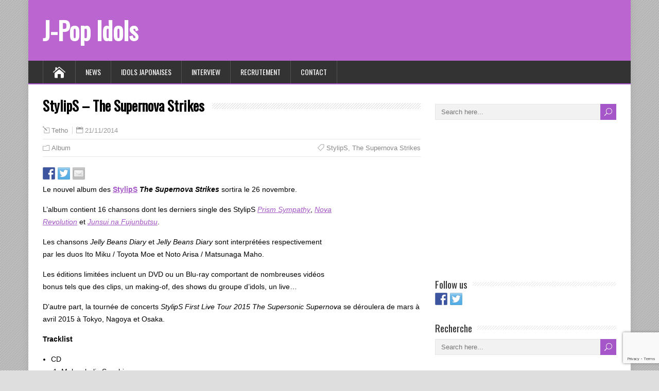

--- FILE ---
content_type: text/html; charset=UTF-8
request_url: https://www.jpop-idols.com/fr/stylips-supernova-strikes/
body_size: 11586
content:
<!DOCTYPE html>
<!--[if IE 7]>
<html class="ie ie7" lang="fr-FR">
<![endif]-->
<!--[if IE 8]>
<html class="ie ie8" lang="fr-FR">
<![endif]-->
<!--[if !(IE 7) | !(IE 8)  ]><!-->
<html lang="fr-FR">
<!--<![endif]-->
<head><style>img.lazy{min-height:1px}</style><link rel="preload" href="https://www.jpop-idols.com/wp-content/plugins/w3-total-cache/pub/js/lazyload.min.js" as="script">
  <meta charset="UTF-8" /> 
  <meta name="viewport" content="width=device-width, initial-scale=1" />  
  <link rel="pingback" href="https://www.jpop-idols.com/xmlrpc.php">  
<meta name='robots' content='index, follow, max-image-preview:large, max-snippet:-1, max-video-preview:-1' />

	<!-- This site is optimized with the Yoast SEO plugin v20.6 - https://yoast.com/wordpress/plugins/seo/ -->
	<title>StylipS - The Supernova Strikes</title>
	<meta name="description" content="Le nouvel album des StylipS The Supernova Strikes sortira le 26 novembre. L&#039;album contient 16 chansons dont les derniers single des StylipS Prism" />
	<link rel="canonical" href="https://www.jpop-idols.com/en/stylips-supernova-strikes/" />
	<meta property="og:locale" content="fr_FR" />
	<meta property="og:type" content="article" />
	<meta property="og:title" content="StylipS - The Supernova Strikes" />
	<meta property="og:description" content="Le nouvel album des StylipS The Supernova Strikes sortira le 26 novembre. L&#039;album contient 16 chansons dont les derniers single des StylipS Prism" />
	<meta property="og:url" content="https://www.jpop-idols.com/en/stylips-supernova-strikes/" />
	<meta property="og:site_name" content="J-Pop Idols" />
	<meta property="article:publisher" content="https://www.facebook.com/JpopIdolsCom" />
	<meta property="article:author" content="http://www.jpop-idols.com/wp-content/themes/zeesynergie/images/icons/facebook.png" />
	<meta property="article:published_time" content="2014-11-21T17:42:09+00:00" />
	<meta property="article:modified_time" content="2015-02-14T18:47:37+00:00" />
	<meta property="og:image" content="http://static.jpop-idols.com/uploads/2014/11/supernova-strikes-stylips-150x150.jpg" />
	<meta name="author" content="Tetho" />
	<meta name="twitter:card" content="summary_large_image" />
	<meta name="twitter:creator" content="@JpopIdols" />
	<meta name="twitter:site" content="@JpopIdols" />
	<meta name="twitter:label1" content="Écrit par" />
	<meta name="twitter:data1" content="Tetho" />
	<meta name="twitter:label2" content="Durée de lecture estimée" />
	<meta name="twitter:data2" content="1 minute" />
	<script type="application/ld+json" class="yoast-schema-graph">{"@context":"https://schema.org","@graph":[{"@type":"Article","@id":"https://www.jpop-idols.com/en/stylips-supernova-strikes/#article","isPartOf":{"@id":"https://www.jpop-idols.com/en/stylips-supernova-strikes/"},"author":{"name":"Tetho","@id":"https://www.jpop-idols.com/#/schema/person/f56ef37a59079d8ae1f6d1511ea05191"},"headline":"StylipS &#8211; The Supernova Strikes","datePublished":"2014-11-21T17:42:09+00:00","dateModified":"2015-02-14T18:47:37+00:00","mainEntityOfPage":{"@id":"https://www.jpop-idols.com/en/stylips-supernova-strikes/"},"wordCount":293,"publisher":{"@id":"https://www.jpop-idols.com/#organization"},"image":{"@id":"https://www.jpop-idols.com/en/stylips-supernova-strikes/#primaryimage"},"thumbnailUrl":"http://static.jpop-idols.com/uploads/2014/11/supernova-strikes-stylips-150x150.jpg","keywords":["StylipS","The Supernova Strikes"],"articleSection":["Album"],"inLanguage":"fr-FR"},{"@type":"WebPage","@id":"https://www.jpop-idols.com/en/stylips-supernova-strikes/","url":"https://www.jpop-idols.com/en/stylips-supernova-strikes/","name":"StylipS - The Supernova Strikes","isPartOf":{"@id":"https://www.jpop-idols.com/#website"},"primaryImageOfPage":{"@id":"https://www.jpop-idols.com/en/stylips-supernova-strikes/#primaryimage"},"image":{"@id":"https://www.jpop-idols.com/en/stylips-supernova-strikes/#primaryimage"},"thumbnailUrl":"http://static.jpop-idols.com/uploads/2014/11/supernova-strikes-stylips-150x150.jpg","datePublished":"2014-11-21T17:42:09+00:00","dateModified":"2015-02-14T18:47:37+00:00","description":"Le nouvel album des StylipS The Supernova Strikes sortira le 26 novembre. L'album contient 16 chansons dont les derniers single des StylipS Prism","inLanguage":"fr-FR","potentialAction":[{"@type":"ReadAction","target":["https://www.jpop-idols.com/en/stylips-supernova-strikes/"]}]},{"@type":"ImageObject","inLanguage":"fr-FR","@id":"https://www.jpop-idols.com/en/stylips-supernova-strikes/#primaryimage","url":"http://static.jpop-idols.com/uploads/2014/11/supernova-strikes-stylips-150x150.jpg","contentUrl":"http://static.jpop-idols.com/uploads/2014/11/supernova-strikes-stylips-150x150.jpg"},{"@type":"WebSite","@id":"https://www.jpop-idols.com/#website","url":"https://www.jpop-idols.com/","name":"J-Pop Idols","description":"News &amp; Information about Japanese Idols","publisher":{"@id":"https://www.jpop-idols.com/#organization"},"potentialAction":[{"@type":"SearchAction","target":{"@type":"EntryPoint","urlTemplate":"https://www.jpop-idols.com/?s={search_term_string}"},"query-input":"required name=search_term_string"}],"inLanguage":"fr-FR"},{"@type":"Organization","@id":"https://www.jpop-idols.com/#organization","name":"J-Pop Idols","url":"https://www.jpop-idols.com/","logo":{"@type":"ImageObject","inLanguage":"fr-FR","@id":"https://www.jpop-idols.com/#/schema/logo/image/","url":"https://static.jpop-idols.com/uploads/2014/02/jpop-idols.jpg","contentUrl":"https://static.jpop-idols.com/uploads/2014/02/jpop-idols.jpg","width":"150","height":"150","caption":"J-Pop Idols"},"image":{"@id":"https://www.jpop-idols.com/#/schema/logo/image/"},"sameAs":["https://www.facebook.com/JpopIdolsCom","https://twitter.com/JpopIdols"]},{"@type":"Person","@id":"https://www.jpop-idols.com/#/schema/person/f56ef37a59079d8ae1f6d1511ea05191","name":"Tetho","sameAs":["http://www.jpop-idols.com","http://www.jpop-idols.com/wp-content/themes/zeesynergie/images/icons/facebook.png","https://twitter.com/JpopIdols"]}]}</script>
	<!-- / Yoast SEO plugin. -->


<link rel='dns-prefetch' href='//ws.sharethis.com' />
<link rel='dns-prefetch' href='//fonts.googleapis.com' />
<link rel="alternate" type="application/rss+xml" title="J-Pop Idols &raquo; Flux" href="https://www.jpop-idols.com/fr/feed/" />
<link rel="alternate" type="application/rss+xml" title="J-Pop Idols &raquo; Flux des commentaires" href="https://www.jpop-idols.com/fr/comments/feed/" />
		<!-- This site uses the Google Analytics by MonsterInsights plugin v9.11.1 - Using Analytics tracking - https://www.monsterinsights.com/ -->
		<!-- Remarque : MonsterInsights n’est actuellement pas configuré sur ce site. Le propriétaire doit authentifier son compte Google Analytics dans les réglages de MonsterInsights.  -->
					<!-- No tracking code set -->
				<!-- / Google Analytics by MonsterInsights -->
		<script type="65db530bfaa97ddc1aa126e2-text/javascript">
window._wpemojiSettings = {"baseUrl":"https:\/\/s.w.org\/images\/core\/emoji\/14.0.0\/72x72\/","ext":".png","svgUrl":"https:\/\/s.w.org\/images\/core\/emoji\/14.0.0\/svg\/","svgExt":".svg","source":{"concatemoji":"https:\/\/www.jpop-idols.com\/wp-includes\/js\/wp-emoji-release.min.js?ver=6.2.8"}};
/*! This file is auto-generated */
!function(e,a,t){var n,r,o,i=a.createElement("canvas"),p=i.getContext&&i.getContext("2d");function s(e,t){p.clearRect(0,0,i.width,i.height),p.fillText(e,0,0);e=i.toDataURL();return p.clearRect(0,0,i.width,i.height),p.fillText(t,0,0),e===i.toDataURL()}function c(e){var t=a.createElement("script");t.src=e,t.defer=t.type="text/javascript",a.getElementsByTagName("head")[0].appendChild(t)}for(o=Array("flag","emoji"),t.supports={everything:!0,everythingExceptFlag:!0},r=0;r<o.length;r++)t.supports[o[r]]=function(e){if(p&&p.fillText)switch(p.textBaseline="top",p.font="600 32px Arial",e){case"flag":return s("\ud83c\udff3\ufe0f\u200d\u26a7\ufe0f","\ud83c\udff3\ufe0f\u200b\u26a7\ufe0f")?!1:!s("\ud83c\uddfa\ud83c\uddf3","\ud83c\uddfa\u200b\ud83c\uddf3")&&!s("\ud83c\udff4\udb40\udc67\udb40\udc62\udb40\udc65\udb40\udc6e\udb40\udc67\udb40\udc7f","\ud83c\udff4\u200b\udb40\udc67\u200b\udb40\udc62\u200b\udb40\udc65\u200b\udb40\udc6e\u200b\udb40\udc67\u200b\udb40\udc7f");case"emoji":return!s("\ud83e\udef1\ud83c\udffb\u200d\ud83e\udef2\ud83c\udfff","\ud83e\udef1\ud83c\udffb\u200b\ud83e\udef2\ud83c\udfff")}return!1}(o[r]),t.supports.everything=t.supports.everything&&t.supports[o[r]],"flag"!==o[r]&&(t.supports.everythingExceptFlag=t.supports.everythingExceptFlag&&t.supports[o[r]]);t.supports.everythingExceptFlag=t.supports.everythingExceptFlag&&!t.supports.flag,t.DOMReady=!1,t.readyCallback=function(){t.DOMReady=!0},t.supports.everything||(n=function(){t.readyCallback()},a.addEventListener?(a.addEventListener("DOMContentLoaded",n,!1),e.addEventListener("load",n,!1)):(e.attachEvent("onload",n),a.attachEvent("onreadystatechange",function(){"complete"===a.readyState&&t.readyCallback()})),(e=t.source||{}).concatemoji?c(e.concatemoji):e.wpemoji&&e.twemoji&&(c(e.twemoji),c(e.wpemoji)))}(window,document,window._wpemojiSettings);
</script>
<style type="text/css">
img.wp-smiley,
img.emoji {
	display: inline !important;
	border: none !important;
	box-shadow: none !important;
	height: 1em !important;
	width: 1em !important;
	margin: 0 0.07em !important;
	vertical-align: -0.1em !important;
	background: none !important;
	padding: 0 !important;
}
</style>
	<link rel='stylesheet' id='wp-block-library-css' href='https://www.jpop-idols.com/wp-includes/css/dist/block-library/style.min.css?ver=6.2.8' type='text/css' media='all' />
<link rel='stylesheet' id='classic-theme-styles-css' href='https://www.jpop-idols.com/wp-includes/css/classic-themes.min.css?ver=6.2.8' type='text/css' media='all' />
<style id='global-styles-inline-css' type='text/css'>
body{--wp--preset--color--black: #000000;--wp--preset--color--cyan-bluish-gray: #abb8c3;--wp--preset--color--white: #ffffff;--wp--preset--color--pale-pink: #f78da7;--wp--preset--color--vivid-red: #cf2e2e;--wp--preset--color--luminous-vivid-orange: #ff6900;--wp--preset--color--luminous-vivid-amber: #fcb900;--wp--preset--color--light-green-cyan: #7bdcb5;--wp--preset--color--vivid-green-cyan: #00d084;--wp--preset--color--pale-cyan-blue: #8ed1fc;--wp--preset--color--vivid-cyan-blue: #0693e3;--wp--preset--color--vivid-purple: #9b51e0;--wp--preset--gradient--vivid-cyan-blue-to-vivid-purple: linear-gradient(135deg,rgba(6,147,227,1) 0%,rgb(155,81,224) 100%);--wp--preset--gradient--light-green-cyan-to-vivid-green-cyan: linear-gradient(135deg,rgb(122,220,180) 0%,rgb(0,208,130) 100%);--wp--preset--gradient--luminous-vivid-amber-to-luminous-vivid-orange: linear-gradient(135deg,rgba(252,185,0,1) 0%,rgba(255,105,0,1) 100%);--wp--preset--gradient--luminous-vivid-orange-to-vivid-red: linear-gradient(135deg,rgba(255,105,0,1) 0%,rgb(207,46,46) 100%);--wp--preset--gradient--very-light-gray-to-cyan-bluish-gray: linear-gradient(135deg,rgb(238,238,238) 0%,rgb(169,184,195) 100%);--wp--preset--gradient--cool-to-warm-spectrum: linear-gradient(135deg,rgb(74,234,220) 0%,rgb(151,120,209) 20%,rgb(207,42,186) 40%,rgb(238,44,130) 60%,rgb(251,105,98) 80%,rgb(254,248,76) 100%);--wp--preset--gradient--blush-light-purple: linear-gradient(135deg,rgb(255,206,236) 0%,rgb(152,150,240) 100%);--wp--preset--gradient--blush-bordeaux: linear-gradient(135deg,rgb(254,205,165) 0%,rgb(254,45,45) 50%,rgb(107,0,62) 100%);--wp--preset--gradient--luminous-dusk: linear-gradient(135deg,rgb(255,203,112) 0%,rgb(199,81,192) 50%,rgb(65,88,208) 100%);--wp--preset--gradient--pale-ocean: linear-gradient(135deg,rgb(255,245,203) 0%,rgb(182,227,212) 50%,rgb(51,167,181) 100%);--wp--preset--gradient--electric-grass: linear-gradient(135deg,rgb(202,248,128) 0%,rgb(113,206,126) 100%);--wp--preset--gradient--midnight: linear-gradient(135deg,rgb(2,3,129) 0%,rgb(40,116,252) 100%);--wp--preset--duotone--dark-grayscale: url('#wp-duotone-dark-grayscale');--wp--preset--duotone--grayscale: url('#wp-duotone-grayscale');--wp--preset--duotone--purple-yellow: url('#wp-duotone-purple-yellow');--wp--preset--duotone--blue-red: url('#wp-duotone-blue-red');--wp--preset--duotone--midnight: url('#wp-duotone-midnight');--wp--preset--duotone--magenta-yellow: url('#wp-duotone-magenta-yellow');--wp--preset--duotone--purple-green: url('#wp-duotone-purple-green');--wp--preset--duotone--blue-orange: url('#wp-duotone-blue-orange');--wp--preset--font-size--small: 13px;--wp--preset--font-size--medium: 20px;--wp--preset--font-size--large: 36px;--wp--preset--font-size--x-large: 42px;--wp--preset--spacing--20: 0.44rem;--wp--preset--spacing--30: 0.67rem;--wp--preset--spacing--40: 1rem;--wp--preset--spacing--50: 1.5rem;--wp--preset--spacing--60: 2.25rem;--wp--preset--spacing--70: 3.38rem;--wp--preset--spacing--80: 5.06rem;--wp--preset--shadow--natural: 6px 6px 9px rgba(0, 0, 0, 0.2);--wp--preset--shadow--deep: 12px 12px 50px rgba(0, 0, 0, 0.4);--wp--preset--shadow--sharp: 6px 6px 0px rgba(0, 0, 0, 0.2);--wp--preset--shadow--outlined: 6px 6px 0px -3px rgba(255, 255, 255, 1), 6px 6px rgba(0, 0, 0, 1);--wp--preset--shadow--crisp: 6px 6px 0px rgba(0, 0, 0, 1);}:where(.is-layout-flex){gap: 0.5em;}body .is-layout-flow > .alignleft{float: left;margin-inline-start: 0;margin-inline-end: 2em;}body .is-layout-flow > .alignright{float: right;margin-inline-start: 2em;margin-inline-end: 0;}body .is-layout-flow > .aligncenter{margin-left: auto !important;margin-right: auto !important;}body .is-layout-constrained > .alignleft{float: left;margin-inline-start: 0;margin-inline-end: 2em;}body .is-layout-constrained > .alignright{float: right;margin-inline-start: 2em;margin-inline-end: 0;}body .is-layout-constrained > .aligncenter{margin-left: auto !important;margin-right: auto !important;}body .is-layout-constrained > :where(:not(.alignleft):not(.alignright):not(.alignfull)){max-width: var(--wp--style--global--content-size);margin-left: auto !important;margin-right: auto !important;}body .is-layout-constrained > .alignwide{max-width: var(--wp--style--global--wide-size);}body .is-layout-flex{display: flex;}body .is-layout-flex{flex-wrap: wrap;align-items: center;}body .is-layout-flex > *{margin: 0;}:where(.wp-block-columns.is-layout-flex){gap: 2em;}.has-black-color{color: var(--wp--preset--color--black) !important;}.has-cyan-bluish-gray-color{color: var(--wp--preset--color--cyan-bluish-gray) !important;}.has-white-color{color: var(--wp--preset--color--white) !important;}.has-pale-pink-color{color: var(--wp--preset--color--pale-pink) !important;}.has-vivid-red-color{color: var(--wp--preset--color--vivid-red) !important;}.has-luminous-vivid-orange-color{color: var(--wp--preset--color--luminous-vivid-orange) !important;}.has-luminous-vivid-amber-color{color: var(--wp--preset--color--luminous-vivid-amber) !important;}.has-light-green-cyan-color{color: var(--wp--preset--color--light-green-cyan) !important;}.has-vivid-green-cyan-color{color: var(--wp--preset--color--vivid-green-cyan) !important;}.has-pale-cyan-blue-color{color: var(--wp--preset--color--pale-cyan-blue) !important;}.has-vivid-cyan-blue-color{color: var(--wp--preset--color--vivid-cyan-blue) !important;}.has-vivid-purple-color{color: var(--wp--preset--color--vivid-purple) !important;}.has-black-background-color{background-color: var(--wp--preset--color--black) !important;}.has-cyan-bluish-gray-background-color{background-color: var(--wp--preset--color--cyan-bluish-gray) !important;}.has-white-background-color{background-color: var(--wp--preset--color--white) !important;}.has-pale-pink-background-color{background-color: var(--wp--preset--color--pale-pink) !important;}.has-vivid-red-background-color{background-color: var(--wp--preset--color--vivid-red) !important;}.has-luminous-vivid-orange-background-color{background-color: var(--wp--preset--color--luminous-vivid-orange) !important;}.has-luminous-vivid-amber-background-color{background-color: var(--wp--preset--color--luminous-vivid-amber) !important;}.has-light-green-cyan-background-color{background-color: var(--wp--preset--color--light-green-cyan) !important;}.has-vivid-green-cyan-background-color{background-color: var(--wp--preset--color--vivid-green-cyan) !important;}.has-pale-cyan-blue-background-color{background-color: var(--wp--preset--color--pale-cyan-blue) !important;}.has-vivid-cyan-blue-background-color{background-color: var(--wp--preset--color--vivid-cyan-blue) !important;}.has-vivid-purple-background-color{background-color: var(--wp--preset--color--vivid-purple) !important;}.has-black-border-color{border-color: var(--wp--preset--color--black) !important;}.has-cyan-bluish-gray-border-color{border-color: var(--wp--preset--color--cyan-bluish-gray) !important;}.has-white-border-color{border-color: var(--wp--preset--color--white) !important;}.has-pale-pink-border-color{border-color: var(--wp--preset--color--pale-pink) !important;}.has-vivid-red-border-color{border-color: var(--wp--preset--color--vivid-red) !important;}.has-luminous-vivid-orange-border-color{border-color: var(--wp--preset--color--luminous-vivid-orange) !important;}.has-luminous-vivid-amber-border-color{border-color: var(--wp--preset--color--luminous-vivid-amber) !important;}.has-light-green-cyan-border-color{border-color: var(--wp--preset--color--light-green-cyan) !important;}.has-vivid-green-cyan-border-color{border-color: var(--wp--preset--color--vivid-green-cyan) !important;}.has-pale-cyan-blue-border-color{border-color: var(--wp--preset--color--pale-cyan-blue) !important;}.has-vivid-cyan-blue-border-color{border-color: var(--wp--preset--color--vivid-cyan-blue) !important;}.has-vivid-purple-border-color{border-color: var(--wp--preset--color--vivid-purple) !important;}.has-vivid-cyan-blue-to-vivid-purple-gradient-background{background: var(--wp--preset--gradient--vivid-cyan-blue-to-vivid-purple) !important;}.has-light-green-cyan-to-vivid-green-cyan-gradient-background{background: var(--wp--preset--gradient--light-green-cyan-to-vivid-green-cyan) !important;}.has-luminous-vivid-amber-to-luminous-vivid-orange-gradient-background{background: var(--wp--preset--gradient--luminous-vivid-amber-to-luminous-vivid-orange) !important;}.has-luminous-vivid-orange-to-vivid-red-gradient-background{background: var(--wp--preset--gradient--luminous-vivid-orange-to-vivid-red) !important;}.has-very-light-gray-to-cyan-bluish-gray-gradient-background{background: var(--wp--preset--gradient--very-light-gray-to-cyan-bluish-gray) !important;}.has-cool-to-warm-spectrum-gradient-background{background: var(--wp--preset--gradient--cool-to-warm-spectrum) !important;}.has-blush-light-purple-gradient-background{background: var(--wp--preset--gradient--blush-light-purple) !important;}.has-blush-bordeaux-gradient-background{background: var(--wp--preset--gradient--blush-bordeaux) !important;}.has-luminous-dusk-gradient-background{background: var(--wp--preset--gradient--luminous-dusk) !important;}.has-pale-ocean-gradient-background{background: var(--wp--preset--gradient--pale-ocean) !important;}.has-electric-grass-gradient-background{background: var(--wp--preset--gradient--electric-grass) !important;}.has-midnight-gradient-background{background: var(--wp--preset--gradient--midnight) !important;}.has-small-font-size{font-size: var(--wp--preset--font-size--small) !important;}.has-medium-font-size{font-size: var(--wp--preset--font-size--medium) !important;}.has-large-font-size{font-size: var(--wp--preset--font-size--large) !important;}.has-x-large-font-size{font-size: var(--wp--preset--font-size--x-large) !important;}
.wp-block-navigation a:where(:not(.wp-element-button)){color: inherit;}
:where(.wp-block-columns.is-layout-flex){gap: 2em;}
.wp-block-pullquote{font-size: 1.5em;line-height: 1.6;}
</style>
<link rel='stylesheet' id='contact-form-7-css' href='https://www.jpop-idols.com/wp-content/plugins/contact-form-7/includes/css/styles.css?ver=5.7.6' type='text/css' media='all' />
<link rel='stylesheet' id='happenstance-style-css' href='https://www.jpop-idols.com/wp-content/themes/happenstance/style.css?ver=6.2.8' type='text/css' media='all' />
<style id='happenstance-style-inline-css' type='text/css'>
body #ticker-wrapper, body .ticker-box .ticker-arrow-1, body .ticker-box .ticker-arrow-2, body .post-entry .read-more-button, body .grid-entry .read-more-button, body input[type='submit'], body input[type='reset'], body #searchform .searchform-wrapper .send, body .header-image .header-image-text .header-image-link, body .tribe-events-list-event-description .tribe-events-read-more, body #header .menu-box .current-menu-item > a, body #header .menu-box .current-menu-ancestor > a, body #header .menu-box .current_page_item > a, body #header .menu-box .current-page-ancestor > a, .home #container #header .menu-box .link-home { background-color: #a556c8; } body .post-entry .read-more-button, body .grid-entry .read-more-button, body input[type='submit'], body input[type='reset'], body .header-image .header-image-text .header-image-link, body .tribe-events-list-event-description .tribe-events-read-more, body .menu-box-wrapper, body .menu-box ul ul { border-color: #a556c8; } body a, body .site-title a, body .post-entry .post-entry-headline a, body .grid-entry .grid-entry-headline a, body .wrapper-related-posts .flexslider .slides li a, body .sidebar-widget a, body .post-entry .read-more-button:hover, body .grid-entry .read-more-button:hover, body input[type='submit']:hover, body input[type='reset']:hover, body #searchform .searchform-wrapper .send:hover, .tribe-events-list-event-description .tribe-events-read-more:hover { color: #a556c8; }
#wrapper #header .header-content .site-title, #wrapper #header .header-content .site-description, #wrapper #header .header-content .header-logo { max-width: 100%; }
#wrapper #main-content .post-entry .attachment-post-thumbnail, #wrapper #main-content .post-entry .attachment-thumbnail { margin-bottom: 17px; } #wrapper #main-content .post-entry .post-entry-content { margin-bottom: -4px; }
</style>
<link rel='stylesheet' id='happenstance-elegantfont-css' href='https://www.jpop-idols.com/wp-content/themes/happenstance/css/elegantfont.css?ver=6.2.8' type='text/css' media='all' />
<link rel='stylesheet' id='happenstance-google-font-default-css' href='//fonts.googleapis.com/css?family=Oswald&#038;subset=latin%2Clatin-ext&#038;display=swap&#038;ver=6.2.8' type='text/css' media='all' />
<script type="65db530bfaa97ddc1aa126e2-text/javascript" src='https://www.jpop-idols.com/wp-includes/js/jquery/jquery.min.js?ver=3.6.4' id='jquery-core-js'></script>
<script type="65db530bfaa97ddc1aa126e2-text/javascript" src='https://www.jpop-idols.com/wp-includes/js/jquery/jquery-migrate.min.js?ver=3.4.0' id='jquery-migrate-js'></script>
<!--[if lt IE 9]>
<script type='text/javascript' src='https://www.jpop-idols.com/wp-content/themes/happenstance/js/html5.js?ver=3.7.3' id='happenstance-html5-ie-js'></script>
<![endif]-->
<script id='st_insights_js' type="65db530bfaa97ddc1aa126e2-text/javascript" src='https://ws.sharethis.com/button/st_insights.js?publisher=eba0f3ba-f9ab-408c-bc68-c28af5afe749&#038;product=feather&#038;ver=1681667923' id='feather-sharethis-js'></script>
<link rel="https://api.w.org/" href="https://www.jpop-idols.com/fr/wp-json/" /><link rel="alternate" type="application/json" href="https://www.jpop-idols.com/fr/wp-json/wp/v2/posts/28061" /><link rel="EditURI" type="application/rsd+xml" title="RSD" href="https://www.jpop-idols.com/xmlrpc.php?rsd" />
<link rel="wlwmanifest" type="application/wlwmanifest+xml" href="https://www.jpop-idols.com/wp-includes/wlwmanifest.xml" />
<meta name="generator" content="WordPress 6.2.8" />
<link rel='shortlink' href='https://www.jpop-idols.com/fr/?p=28061' />
<link rel="alternate" type="application/json+oembed" href="https://www.jpop-idols.com/fr/wp-json/oembed/1.0/embed?url=https%3A%2F%2Fwww.jpop-idols.com%2Ffr%2Fstylips-supernova-strikes%2F" />
<link rel="alternate" type="text/xml+oembed" href="https://www.jpop-idols.com/fr/wp-json/oembed/1.0/embed?url=https%3A%2F%2Fwww.jpop-idols.com%2Ffr%2Fstylips-supernova-strikes%2F&#038;format=xml" />
<style type="text/css">
.qtranxs_flag_en {background-image: url(https://www.jpop-idols.com/wp-content/plugins/qtranslate-x/flags/gb.png); background-repeat: no-repeat;}
.qtranxs_flag_fr {background-image: url(https://www.jpop-idols.com/wp-content/plugins/qtranslate-x/flags/fr.png); background-repeat: no-repeat;}
</style>
<link hreflang="en" href="https://www.jpop-idols.com/en/stylips-supernova-strikes/" rel="alternate" />
<link hreflang="fr" href="https://www.jpop-idols.com/fr/stylips-supernova-strikes/" rel="alternate" />
<link hreflang="x-default" href="https://www.jpop-idols.com/en/stylips-supernova-strikes/" rel="alternate" />
<meta name="generator" content="qTranslate-X 3.4.6.8" />
<!--[if IE]>
<style type="text/css" media="screen">
#container-shadow, .attachment-post-thumbnail, .attachment-thumbnail {
        behavior: url("https://www.jpop-idols.com/wp-content/themes/happenstance/css/pie/PIE.php");
        zoom: 1;
}
</style>
<![endif]-->
<script type="65db530bfaa97ddc1aa126e2-text/javascript" src="https://www.jpop-idols.com/wp-content/plugins/si-captcha-for-wordpress/captcha/si_captcha.js?ver=1769787905"></script>
<!-- begin SI CAPTCHA Anti-Spam - login/register form style -->
<style type="text/css">
.si_captcha_small { width:175px; height:45px; padding-top:10px; padding-bottom:10px; }
.si_captcha_large { width:250px; height:60px; padding-top:10px; padding-bottom:10px; }
img#si_image_com { border-style:none; margin:0; padding-right:5px; float:left; }
img#si_image_reg { border-style:none; margin:0; padding-right:5px; float:left; }
img#si_image_log { border-style:none; margin:0; padding-right:5px; float:left; }
img#si_image_side_login { border-style:none; margin:0; padding-right:5px; float:left; }
img#si_image_checkout { border-style:none; margin:0; padding-right:5px; float:left; }
img#si_image_jetpack { border-style:none; margin:0; padding-right:5px; float:left; }
img#si_image_bbpress_topic { border-style:none; margin:0; padding-right:5px; float:left; }
.si_captcha_refresh { border-style:none; margin:0; vertical-align:bottom; }
div#si_captcha_input { display:block; padding-top:15px; padding-bottom:5px; }
label#si_captcha_code_label { margin:0; }
input#si_captcha_code_input { width:65px; }
p#si_captcha_code_p { clear: left; padding-top:10px; }
.si-captcha-jetpack-error { color:#DC3232; }
</style>
<!-- end SI CAPTCHA Anti-Spam - login/register form style -->

<style type="text/css"></style>
<style>
.synved-social-resolution-single {
display: inline-block;
}
.synved-social-resolution-normal {
display: inline-block;
}
.synved-social-resolution-hidef {
display: none;
}

@media only screen and (min--moz-device-pixel-ratio: 2),
only screen and (-o-min-device-pixel-ratio: 2/1),
only screen and (-webkit-min-device-pixel-ratio: 2),
only screen and (min-device-pixel-ratio: 2),
only screen and (min-resolution: 2dppx),
only screen and (min-resolution: 192dpi) {
	.synved-social-resolution-normal {
	display: none;
	}
	.synved-social-resolution-hidef {
	display: inline-block;
	}
}
</style>		<style type="text/css" id="wp-custom-css">
			/*
You can add your own CSS here.

Click the help icon above to learn more.
*/

#header
{
	background-color:#bb65d0;
}

/* unvisited link */
#header a:link {
    color: white;
}

/* visited link */
#header a:visited {
    color: white;
}

/* mouse over link */
#header a:hover {
    color: white;
}

/* selected link */
#header a:active {
    color: white;
} 		</style>
		  
</head> 
<body class="post-template-default single single-post postid-28061 single-format-standard" id="wrapper">
<div class="pattern"></div> 
   
<div id="container">
<div id="container-shadow">
  <header id="header">
   
    <div class="header-content-wrapper">
    <div class="header-content">
      <p class="site-title"><a href="https://www.jpop-idols.com/fr/">J-Pop Idols</a></p>
    </div>
    </div>
  <div class="menu-box-container">
    <div class="menu-box-wrapper">
    <div class="menu-box">
      <a class="link-home" href="https://www.jpop-idols.com/fr/"><i class="icon_house" aria-hidden="true"></i></a>
<div class="menu-menu-container"><ul id="nav" class="menu"><li id="menu-item-344" class="menu-item menu-item-type-custom menu-item-object-custom menu-item-home menu-item-344"><a href="http://www.jpop-idols.com/fr/">News</a></li>
<li id="menu-item-21937" class="menu-item menu-item-type-post_type menu-item-object-page menu-item-21937"><a href="https://www.jpop-idols.com/fr/japanese-idols-4/">Idols Japonaises</a></li>
<li id="menu-item-25592" class="menu-item menu-item-type-taxonomy menu-item-object-category menu-item-25592"><a href="https://www.jpop-idols.com/fr/category/interview/">Interview</a></li>
<li id="menu-item-34714" class="menu-item menu-item-type-post_type menu-item-object-post menu-item-34714"><a href="https://www.jpop-idols.com/fr/join-us/">Recrutement</a></li>
<li id="menu-item-9531" class="menu-item menu-item-type-post_type menu-item-object-page menu-item-9531"><a rel="nofollow" href="https://www.jpop-idols.com/fr/contact/">Contact</a></li>
</ul></div>    </div>
    </div>
  </div>
    
  </header> <!-- end of header -->

  <div id="wrapper-content">
  <div id="main-content">
  <div id="content" class="hentry">    <div class="content-headline">   
      <h1 class="entry-headline title single-title entry-title"><span class="entry-headline-text">StylipS &#8211; The Supernova Strikes</span></h1>
    </div>
    <p class="post-meta">
      <span class="post-info-author vcard author"><i class="icon_pencil-edit" aria-hidden="true"></i><span class="fn"><a href="https://www.jpop-idols.com/fr/author/admin/" title="Articles par Tetho" rel="author">Tetho</a></span></span>
      <span class="post-info-date post_date date updated"><i class="icon_calendar" aria-hidden="true"></i>21/11/2014</span>
    </p>
    <div class="post-info">
      <p class="post-category"><span class="post-info-category"><i class="icon_folder-alt" aria-hidden="true"></i><a href="https://www.jpop-idols.com/fr/category/album/" rel="category tag">Album</a></span></p>
      <p class="post-tags"><span class="post-info-tags"><i class="icon_tag_alt" aria-hidden="true"></i><a href="https://www.jpop-idols.com/fr/tag/stylips/" rel="tag">StylipS</a>, <a href="https://www.jpop-idols.com/fr/tag/stylips-the-supernova-strikes/" rel="tag">The Supernova Strikes</a></span></p>
    </div>
    <div class="entry-content">
<a class="synved-social-button synved-social-button-share synved-social-size-24 synved-social-resolution-single synved-social-provider-facebook nolightbox" data-provider="facebook" target="_blank" rel="nofollow" title="Share on Facebook" href="https://www.facebook.com/sharer.php?u=https%3A%2F%2Fwww.jpop-idols.com%2Ffr%2Fstylips-supernova-strikes%2F&#038;t=StylipS%20%E2%80%93%20The%20Supernova%20Strikes&#038;s=100&#038;p&#091;url&#093;=https%3A%2F%2Fwww.jpop-idols.com%2Ffr%2Fstylips-supernova-strikes%2F&#038;p&#091;images&#093;&#091;0&#093;=http%3A%2F%2Fstatic.jpop-idols.com%2Fuploads%2F2014%2F11%2Fsupernova-strikes-stylips-150x150.jpg&#038;p&#091;title&#093;=StylipS%20%E2%80%93%20The%20Supernova%20Strikes" style="font-size: 0px;width:24px;height:24px;margin:0;margin-bottom:5px;margin-right:5px"><img alt="Facebook" title="Share on Facebook" class="synved-share-image synved-social-image synved-social-image-share lazy" width="24" height="24" style="display: inline;width:24px;height:24px;margin: 0;padding: 0;border: none" src="data:image/svg+xml,%3Csvg%20xmlns='http://www.w3.org/2000/svg'%20viewBox='0%200%2024%2024'%3E%3C/svg%3E" data-src="https://www.jpop-idols.com/wp-content/plugins/social-media-feather/synved-social/image/social/regular/48x48/facebook.png" /></a><a class="synved-social-button synved-social-button-share synved-social-size-24 synved-social-resolution-single synved-social-provider-twitter nolightbox" data-provider="twitter" target="_blank" rel="nofollow" title="Share on Twitter" href="https://twitter.com/intent/tweet?url=https%3A%2F%2Fwww.jpop-idols.com%2Ffr%2Fstylips-supernova-strikes%2F&#038;text=Hey%20check%20this%20out" style="font-size: 0px;width:24px;height:24px;margin:0;margin-bottom:5px;margin-right:5px"><img alt="twitter" title="Share on Twitter" class="synved-share-image synved-social-image synved-social-image-share lazy" width="24" height="24" style="display: inline;width:24px;height:24px;margin: 0;padding: 0;border: none" src="data:image/svg+xml,%3Csvg%20xmlns='http://www.w3.org/2000/svg'%20viewBox='0%200%2024%2024'%3E%3C/svg%3E" data-src="https://www.jpop-idols.com/wp-content/plugins/social-media-feather/synved-social/image/social/regular/48x48/twitter.png" /></a><a class="synved-social-button synved-social-button-share synved-social-size-24 synved-social-resolution-single synved-social-provider-mail nolightbox" data-provider="mail" rel="nofollow" title="Share by email" href="/cdn-cgi/l/email-protection#[base64]" style="font-size: 0px;width:24px;height:24px;margin:0;margin-bottom:5px"><img alt="mail" title="Share by email" class="synved-share-image synved-social-image synved-social-image-share lazy" width="24" height="24" style="display: inline;width:24px;height:24px;margin: 0;padding: 0;border: none" src="data:image/svg+xml,%3Csvg%20xmlns='http://www.w3.org/2000/svg'%20viewBox='0%200%2024%2024'%3E%3C/svg%3E" data-src="https://www.jpop-idols.com/wp-content/plugins/social-media-feather/synved-social/image/social/regular/48x48/mail.png" /></a><p><img decoding="async" class="alignright size-thumbnail wp-image-28063 lazy" src="data:image/svg+xml,%3Csvg%20xmlns='http://www.w3.org/2000/svg'%20viewBox='0%200%20150%20150'%3E%3C/svg%3E" data-src="http://static.jpop-idols.com/uploads/2014/11/supernova-strikes-stylips-150x150.jpg" alt="StylipS - The Supernova Strikes" width="150" height="150" data-srcset="https://static.jpop-idols.com/uploads/2014/11/supernova-strikes-stylips-150x150.jpg 150w, https://static.jpop-idols.com/uploads/2014/11/supernova-strikes-stylips-300x300.jpg 300w, https://static.jpop-idols.com/uploads/2014/11/supernova-strikes-stylips.jpg 600w" data-sizes="(max-width: 150px) 100vw, 150px" />Le nouvel album des <strong><a title="StylipS" href="https://www.jpop-idols.com/fr/stylips/">StylipS</a></strong> <span style="font-style: italic;"><strong>The Supernova Strikes</strong></span> sortira le 26 novembre.</p>
<p>L&rsquo;album contient 16 chansons dont les derniers single des StylipS <span style="font-style: italic;"><a title="StylipS – Prism Sympathy" href="https://www.jpop-idols.com/fr/stylips-prism-sympathy/">Prism Sympathy</a></span>, <span style="font-style: italic;"><a title="StylipS – Nova Revolution" href="https://www.jpop-idols.com/fr/stylips-nova-revolution/">Nova Revolution</a></span> et <span style="font-style: italic;"><a title="StylipS – Junsui na Fujunbutsu" href="https://www.jpop-idols.com/fr/stylips-junsui-na-fujunbutsu/">Junsui na Fujunbutsu</a></span>.</p>
<p>Les chansons <span style="font-style: italic;">Jelly Beans Diary</span> et <span style="font-style: italic;">Jelly Beans Diary</span> sont interprétées respectivement par les duos Ito Miku / Toyota Moe et Noto Arisa / Matsunaga Maho.</p>
<p><span id="more-28061"></span></p>
<p>Les éditions limitées incluent un DVD ou un Blu-ray comportant de nombreuses vidéos bonus tels que des clips, un making-of, des shows du groupe d&rsquo;idols, un live&#8230;</p>
<p>D&rsquo;autre part, la tournée de concerts <span style="font-style: italic;">StylipS First Live Tour 2015 The Supersonic Supernova</span> se déroulera de mars à avril 2015 à Tokyo, Nagoya et Osaka.</p>
<p><span style="font-weight: bold;">Tracklist</span></p>
<ul>
<li>CD
<ol>
<li>Melancholic Sunshine</li>
<li>Prism Sympathy</li>
<li>Making Of « Especially » ～トクベツのできるまで～</li>
<li>Jelly Beans Diary (ジェリービーンズ・ダイアリー) (Like Cover Girl) feat. Ito Miku &amp; Toyota Moe</li>
<li>Tsunago Kizuna Tsusumu Kodoku (ツナグキズナ・ツツムコドク)</li>
<li>Addicted</li>
<li>Hoshi Naru Yoru no Yuuwakusha (星鳴る夜の誘惑者)</li>
<li>The Supernova Strikes (Inst.)</li>
<li>Nova Revolution (Novaレボリューション)</li>
<li>Resonant World feat. 松永真穂</li>
<li>All You Need Is Dance feat. Noto Arisa &amp; Matsunaga Maho</li>
<li>Android Rhapsody</li>
<li>Junsui nz Fujunbutsu (純粋なフジュンブツ)</li>
<li>Brand-new Style!! ~Mahou Mitai na Show time~ (～魔法みたいなShow time～) (Step two)</li>
<li>Spica.</li>
<li>Ushiro Kami Journey (うしろ髪ジャーニー)</li>
</ol>
</li>
</ul>
<ul>
<li>DVD &amp; Blu-ray (Type A / B)
<ul>
<li>Music Video
<ol>
<li>Melancholic Sunshine</li>
<li>Junsui na Fujunbutsu</li>
<li>Nova Revolution</li>
<li>Prism Sympathy</li>
</ol>
</li>
</ul>
<ul>
<li>Dance Style
<ol>
<li>Melancholic Sunshine</li>
<li>Junsui na Fujunbutsu</li>
<li>Nova Revolution</li>
<li>Prism Sympathy</li>
</ol>
</li>
</ul>
<ul>
<li>Making Style
<ol>
<li>Melancholic Sunshine (Making-of)</li>
</ol>
</li>
</ul>
<ul>
<li>Otome Tika Theater (乙女ティカシアター)
<ol>
<li>mission 1</li>
<li>mission 2</li>
<li>mission 3</li>
</ol>
</li>
</ul>
<ul>
<li>Otome Shou Moratorium! (乙女荘もらとりあむっ！)
<ol>
<li>Episode 1 (第1話)</li>
<li>Episode 2 (第2話)</li>
<li>Episode 3 (第3話)</li>
</ol>
</li>
</ul>
</li>
</ul>
<ul>
<li>Blu-ray (Type B)
<ul>
<li>StylipS［Brand-new Style!! Volume six « 春の乙女大三角 »］</li>
</ul>
<ol>
<li>Nova Revolution</li>
<li>Miracle Rush</li>
<li>Addicted</li>
<li>All You Need Is Dance</li>
<li>Resonant World</li>
<li>Blue Moon Dream</li>
<li>Tsu・Ba・Sa</li>
<li>Tsunagu Kizuna Tsutsumu Kodoku</li>
<li>Jelly Beans Diary (Like Cover Girl)</li>
<li>Prism Sympathy</li>
<li>Junsui na Fujunbutsu</li>
<li>Spica.</li>
<li>Ushiro Kami Journey</li>
<li>Brand-new Style!! ~Mahou Mitai na Show time~ (step two)</li>
<li>Junsui na Fujunbutsu (Encore)</li>
</ol>
</li>
</ul>
<ul>
<li>Edition : <a href="http://www.cdjapan.co.jp/aff/click.cgi/PytJTGW7Lok/4176/A793738/product%2FLACA-15464" target="_blank" rel="nofollow">Normale</a> / Type <a href="http://www.cdjapan.co.jp/aff/click.cgi/PytJTGW7Lok/4176/A793738/product%2FLACA-35463" target="_blank" rel="nofollow">A</a> &#8211; <a href="http://www.cdjapan.co.jp/aff/click.cgi/PytJTGW7Lok/4176/A793738/product%2FLACA-35464" target="_blank" rel="nofollow">B</a></li>
</ul>
<p><img decoding="async" class="alignnone size-full wp-image-28063 lazy" src="data:image/svg+xml,%3Csvg%20xmlns='http://www.w3.org/2000/svg'%20viewBox='0%200%20600%20600'%3E%3C/svg%3E" data-src="http://static.jpop-idols.com/uploads/2014/11/supernova-strikes-stylips.jpg" alt="StylipS - The Supernova Strikes" width="600" height="600" data-srcset="https://static.jpop-idols.com/uploads/2014/11/supernova-strikes-stylips.jpg 600w, https://static.jpop-idols.com/uploads/2014/11/supernova-strikes-stylips-150x150.jpg 150w, https://static.jpop-idols.com/uploads/2014/11/supernova-strikes-stylips-300x300.jpg 300w" data-sizes="(max-width: 600px) 100vw, 600px" /></p>
<p><img decoding="async" class="alignnone size-full wp-image-28064 lazy" src="data:image/svg+xml,%3Csvg%20xmlns='http://www.w3.org/2000/svg'%20viewBox='0%200%20600%20431'%3E%3C/svg%3E" data-src="http://static.jpop-idols.com/uploads/2014/11/stylips.jpg" alt="StylipS" width="600" height="431" data-srcset="https://static.jpop-idols.com/uploads/2014/11/stylips.jpg 600w, https://static.jpop-idols.com/uploads/2014/11/stylips-300x216.jpg 300w" data-sizes="(max-width: 600px) 100vw, 600px" /></p>
<a class="synved-social-button synved-social-button-share synved-social-size-24 synved-social-resolution-single synved-social-provider-facebook nolightbox" data-provider="facebook" target="_blank" rel="nofollow" title="Share on Facebook" href="https://www.facebook.com/sharer.php?u=https%3A%2F%2Fwww.jpop-idols.com%2Ffr%2Fstylips-supernova-strikes%2F&#038;t=StylipS%20%E2%80%93%20The%20Supernova%20Strikes&#038;s=100&#038;p&#091;url&#093;=https%3A%2F%2Fwww.jpop-idols.com%2Ffr%2Fstylips-supernova-strikes%2F&#038;p&#091;images&#093;&#091;0&#093;=http%3A%2F%2Fstatic.jpop-idols.com%2Fuploads%2F2014%2F11%2Fsupernova-strikes-stylips-150x150.jpg&#038;p&#091;title&#093;=StylipS%20%E2%80%93%20The%20Supernova%20Strikes" style="font-size: 0px;width:24px;height:24px;margin:0;margin-bottom:5px;margin-right:5px"><img alt="Facebook" title="Share on Facebook" class="synved-share-image synved-social-image synved-social-image-share lazy" width="24" height="24" style="display: inline;width:24px;height:24px;margin: 0;padding: 0;border: none" src="data:image/svg+xml,%3Csvg%20xmlns='http://www.w3.org/2000/svg'%20viewBox='0%200%2024%2024'%3E%3C/svg%3E" data-src="https://www.jpop-idols.com/wp-content/plugins/social-media-feather/synved-social/image/social/regular/48x48/facebook.png" /></a><a class="synved-social-button synved-social-button-share synved-social-size-24 synved-social-resolution-single synved-social-provider-twitter nolightbox" data-provider="twitter" target="_blank" rel="nofollow" title="Share on Twitter" href="https://twitter.com/intent/tweet?url=https%3A%2F%2Fwww.jpop-idols.com%2Ffr%2Fstylips-supernova-strikes%2F&#038;text=Hey%20check%20this%20out" style="font-size: 0px;width:24px;height:24px;margin:0;margin-bottom:5px;margin-right:5px"><img alt="twitter" title="Share on Twitter" class="synved-share-image synved-social-image synved-social-image-share lazy" width="24" height="24" style="display: inline;width:24px;height:24px;margin: 0;padding: 0;border: none" src="data:image/svg+xml,%3Csvg%20xmlns='http://www.w3.org/2000/svg'%20viewBox='0%200%2024%2024'%3E%3C/svg%3E" data-src="https://www.jpop-idols.com/wp-content/plugins/social-media-feather/synved-social/image/social/regular/48x48/twitter.png" /></a><a class="synved-social-button synved-social-button-share synved-social-size-24 synved-social-resolution-single synved-social-provider-mail nolightbox" data-provider="mail" rel="nofollow" title="Share by email" href="/cdn-cgi/l/email-protection#[base64]" style="font-size: 0px;width:24px;height:24px;margin:0;margin-bottom:5px"><img alt="mail" title="Share by email" class="synved-share-image synved-social-image synved-social-image-share lazy" width="24" height="24" style="display: inline;width:24px;height:24px;margin: 0;padding: 0;border: none" src="data:image/svg+xml,%3Csvg%20xmlns='http://www.w3.org/2000/svg'%20viewBox='0%200%2024%2024'%3E%3C/svg%3E" data-src="https://www.jpop-idols.com/wp-content/plugins/social-media-feather/synved-social/image/social/regular/48x48/mail.png" /></a><div id="happenstance-post-nav" class="navigation" role="navigation">
	<div class="nav-wrapper">
  <p class="nav-previous"><a href="https://www.jpop-idols.com/fr/team-syachihoko-shampoo-hat/" title="&lt;!--:en--&gt;Team Syachihoko - Shampoo Hat&lt;!--:--&gt;&lt;!--:fr--&gt;Team Syachihoko - Shampoo Hat&lt;!--:--&gt;">&larr; Previous post</a></p>
	<p class="nav-next"><a href="https://www.jpop-idols.com/fr/tsuri-bit-fishing-life/" title="&lt;!--:en--&gt;Tsuri Bit - Fishing Life&lt;!--:--&gt;&lt;!--:fr--&gt;Tsuri Bit - Fishing Life&lt;!--:--&gt;">Next post &rarr;</a></p>
   </div>
</div>

<div id="comments" class="comments-area">

	
	
</div><!-- #comments .comments-area -->    </div>   
  </div> <!-- end of content -->
<aside id="sidebar">
<div id="search-7" class="sidebar-widget widget_search"><form id="searchform" method="get" action="https://www.jpop-idols.com/fr/">
  <div class="searchform-wrapper"><input type="text" value="" name="s" id="s" placeholder="Search here..." />
  <input type="submit" class="send icon_search" name="searchsubmit" value="&#x55;" /></div>
</form></div><div id="text-20" class="sidebar-widget widget_text">			<div class="textwidget"><script data-cfasync="false" src="/cdn-cgi/scripts/5c5dd728/cloudflare-static/email-decode.min.js"></script><script async src="//pagead2.googlesyndication.com/pagead/js/adsbygoogle.js" type="65db530bfaa97ddc1aa126e2-text/javascript"></script>
<ins class="adsbygoogle"
     style="display:inline-block;width:300px;height:250px"
     data-ad-client="ca-pub-8016672974011173"
     data-ad-slot="6499067909"></ins>
<script type="65db530bfaa97ddc1aa126e2-text/javascript">
(adsbygoogle = window.adsbygoogle || []).push({});
</script></div>
		</div><div id="text-19" class="sidebar-widget widget_text"> <p class="sidebar-headline"><span class="sidebar-headline-text">Follow us</span></p>			<div class="textwidget"><a class="synved-social-button synved-social-button-follow synved-social-size-24 synved-social-resolution-single synved-social-provider-facebook nolightbox" data-provider="facebook" target="_blank" rel="nofollow noopener" title="Follow us on Facebook" href="https://www.facebook.com/JpopIdolsCom/" style="font-size: 0px;width:24px;height:24px;margin:0;margin-bottom:5px;margin-right:5px"><img alt="Facebook" title="Follow us on Facebook" class="synved-share-image synved-social-image synved-social-image-follow lazy" width="24" height="24" style="display: inline;width:24px;height:24px;margin: 0;padding: 0;border: none" src="data:image/svg+xml,%3Csvg%20xmlns='http://www.w3.org/2000/svg'%20viewBox='0%200%2024%2024'%3E%3C/svg%3E" data-src="https://www.jpop-idols.com/wp-content/plugins/social-media-feather/synved-social/image/social/regular/48x48/facebook.png" /></a><a class="synved-social-button synved-social-button-follow synved-social-size-24 synved-social-resolution-single synved-social-provider-twitter nolightbox" data-provider="twitter" target="_blank" rel="nofollow noopener" title="Follow us on Twitter" href="https://twitter.com/JpopIdols" style="font-size: 0px;width:24px;height:24px;margin:0;margin-bottom:5px"><img alt="twitter" title="Follow us on Twitter" class="synved-share-image synved-social-image synved-social-image-follow lazy" width="24" height="24" style="display: inline;width:24px;height:24px;margin: 0;padding: 0;border: none" src="data:image/svg+xml,%3Csvg%20xmlns='http://www.w3.org/2000/svg'%20viewBox='0%200%2024%2024'%3E%3C/svg%3E" data-src="https://www.jpop-idols.com/wp-content/plugins/social-media-feather/synved-social/image/social/regular/48x48/twitter.png" /></a></div>
		</div><div id="search-4" class="sidebar-widget widget_search"> <p class="sidebar-headline"><span class="sidebar-headline-text">Recherche</span></p><form id="searchform" method="get" action="https://www.jpop-idols.com/fr/">
  <div class="searchform-wrapper"><input type="text" value="" name="s" id="s" placeholder="Search here..." />
  <input type="submit" class="send icon_search" name="searchsubmit" value="&#x55;" /></div>
</form></div></aside> <!-- end of sidebar -->
  </div> <!-- end of main-content -->
  </div> <!-- end of wrapper-content -->
<footer id="wrapper-footer">
</footer>  <!-- end of wrapper-footer -->
</div> <!-- end of container-shadow -->
</div> <!-- end of container -->
<script type="65db530bfaa97ddc1aa126e2-text/javascript" src='https://www.jpop-idols.com/wp-content/plugins/contact-form-7/includes/swv/js/index.js?ver=5.7.6' id='swv-js'></script>
<script type="65db530bfaa97ddc1aa126e2-text/javascript" id='contact-form-7-js-extra'>
/* <![CDATA[ */
var wpcf7 = {"api":{"root":"https:\/\/www.jpop-idols.com\/fr\/wp-json\/","namespace":"contact-form-7\/v1"},"cached":"1"};
/* ]]> */
</script>
<script type="65db530bfaa97ddc1aa126e2-text/javascript" src='https://www.jpop-idols.com/wp-content/plugins/contact-form-7/includes/js/index.js?ver=5.7.6' id='contact-form-7-js'></script>
<script type="65db530bfaa97ddc1aa126e2-text/javascript" src='https://www.jpop-idols.com/wp-content/themes/happenstance/js/flexslider.min.js?ver=2.6.1' id='happenstance-flexslider-js'></script>
<script type="65db530bfaa97ddc1aa126e2-text/javascript" src='https://www.jpop-idols.com/wp-content/themes/happenstance/js/flexslider-settings.js?ver=1.0' id='happenstance-flexslider-settings-js'></script>
<script type="65db530bfaa97ddc1aa126e2-text/javascript" src='https://www.jpop-idols.com/wp-content/themes/happenstance/js/placeholders.js?ver=2.0.8' id='happenstance-placeholders-js'></script>
<script type="65db530bfaa97ddc1aa126e2-text/javascript" src='https://www.jpop-idols.com/wp-content/themes/happenstance/js/scroll-to-top.js?ver=1.0' id='happenstance-scroll-to-top-js'></script>
<script type="65db530bfaa97ddc1aa126e2-text/javascript" src='https://www.jpop-idols.com/wp-content/themes/happenstance/js/menubox.js?ver=1.0' id='happenstance-menubox-js'></script>
<script type="65db530bfaa97ddc1aa126e2-text/javascript" id='happenstance-selectnav-js-extra'>
/* <![CDATA[ */
var HappenStanceSiteParameters = {"message_menu":"= Menu =","message_home":"Home","link_home":"https:\/\/www.jpop-idols.com\/fr\/"};
/* ]]> */
</script>
<script type="65db530bfaa97ddc1aa126e2-text/javascript" src='https://www.jpop-idols.com/wp-content/themes/happenstance/js/selectnav.js?ver=0.1' id='happenstance-selectnav-js'></script>
<script type="65db530bfaa97ddc1aa126e2-text/javascript" src='https://www.jpop-idols.com/wp-content/themes/happenstance/js/responsive.js?ver=1.0' id='happenstance-responsive-js'></script>
<script type="65db530bfaa97ddc1aa126e2-text/javascript" src='https://www.google.com/recaptcha/api.js?render=6LcSE5slAAAAAHPfKdXlOJRqMTKQ_6yYKdBfKlh3&#038;ver=3.0' id='google-recaptcha-js'></script>
<script type="65db530bfaa97ddc1aa126e2-text/javascript" src='https://www.jpop-idols.com/wp-includes/js/dist/vendor/wp-polyfill-inert.min.js?ver=3.1.2' id='wp-polyfill-inert-js'></script>
<script type="65db530bfaa97ddc1aa126e2-text/javascript" src='https://www.jpop-idols.com/wp-includes/js/dist/vendor/regenerator-runtime.min.js?ver=0.13.11' id='regenerator-runtime-js'></script>
<script type="65db530bfaa97ddc1aa126e2-text/javascript" src='https://www.jpop-idols.com/wp-includes/js/dist/vendor/wp-polyfill.min.js?ver=3.15.0' id='wp-polyfill-js'></script>
<script type="65db530bfaa97ddc1aa126e2-text/javascript" id='wpcf7-recaptcha-js-extra'>
/* <![CDATA[ */
var wpcf7_recaptcha = {"sitekey":"6LcSE5slAAAAAHPfKdXlOJRqMTKQ_6yYKdBfKlh3","actions":{"homepage":"homepage","contactform":"contactform"}};
/* ]]> */
</script>
<script type="65db530bfaa97ddc1aa126e2-text/javascript" src='https://www.jpop-idols.com/wp-content/plugins/contact-form-7/modules/recaptcha/index.js?ver=5.7.6' id='wpcf7-recaptcha-js'></script>
     
<script type="65db530bfaa97ddc1aa126e2-text/javascript">window.w3tc_lazyload=1,window.lazyLoadOptions={elements_selector:".lazy",callback_loaded:function(t){var e;try{e=new CustomEvent("w3tc_lazyload_loaded",{detail:{e:t}})}catch(a){(e=document.createEvent("CustomEvent")).initCustomEvent("w3tc_lazyload_loaded",!1,!1,{e:t})}window.dispatchEvent(e)}}</script><script async src="https://www.jpop-idols.com/wp-content/plugins/w3-total-cache/pub/js/lazyload.min.js" type="65db530bfaa97ddc1aa126e2-text/javascript"></script><script src="/cdn-cgi/scripts/7d0fa10a/cloudflare-static/rocket-loader.min.js" data-cf-settings="65db530bfaa97ddc1aa126e2-|49" defer></script><script defer src="https://static.cloudflareinsights.com/beacon.min.js/vcd15cbe7772f49c399c6a5babf22c1241717689176015" integrity="sha512-ZpsOmlRQV6y907TI0dKBHq9Md29nnaEIPlkf84rnaERnq6zvWvPUqr2ft8M1aS28oN72PdrCzSjY4U6VaAw1EQ==" data-cf-beacon='{"version":"2024.11.0","token":"d33e705b68c245b09a8f969c287e159c","r":1,"server_timing":{"name":{"cfCacheStatus":true,"cfEdge":true,"cfExtPri":true,"cfL4":true,"cfOrigin":true,"cfSpeedBrain":true},"location_startswith":null}}' crossorigin="anonymous"></script>
</body>
</html>
<!--
Performance optimized by W3 Total Cache. Learn more: https://www.boldgrid.com/w3-total-cache/

Mise en cache de page à l’aide de disk: enhanced 
Chargement différé

Served from: www.jpop-idols.com @ 2026-01-30 16:45:05 by W3 Total Cache
-->

--- FILE ---
content_type: text/html; charset=utf-8
request_url: https://www.google.com/recaptcha/api2/anchor?ar=1&k=6LcSE5slAAAAAHPfKdXlOJRqMTKQ_6yYKdBfKlh3&co=aHR0cHM6Ly93d3cuanBvcC1pZG9scy5jb206NDQz&hl=en&v=N67nZn4AqZkNcbeMu4prBgzg&size=invisible&anchor-ms=20000&execute-ms=30000&cb=qryqk19glsoe
body_size: 48671
content:
<!DOCTYPE HTML><html dir="ltr" lang="en"><head><meta http-equiv="Content-Type" content="text/html; charset=UTF-8">
<meta http-equiv="X-UA-Compatible" content="IE=edge">
<title>reCAPTCHA</title>
<style type="text/css">
/* cyrillic-ext */
@font-face {
  font-family: 'Roboto';
  font-style: normal;
  font-weight: 400;
  font-stretch: 100%;
  src: url(//fonts.gstatic.com/s/roboto/v48/KFO7CnqEu92Fr1ME7kSn66aGLdTylUAMa3GUBHMdazTgWw.woff2) format('woff2');
  unicode-range: U+0460-052F, U+1C80-1C8A, U+20B4, U+2DE0-2DFF, U+A640-A69F, U+FE2E-FE2F;
}
/* cyrillic */
@font-face {
  font-family: 'Roboto';
  font-style: normal;
  font-weight: 400;
  font-stretch: 100%;
  src: url(//fonts.gstatic.com/s/roboto/v48/KFO7CnqEu92Fr1ME7kSn66aGLdTylUAMa3iUBHMdazTgWw.woff2) format('woff2');
  unicode-range: U+0301, U+0400-045F, U+0490-0491, U+04B0-04B1, U+2116;
}
/* greek-ext */
@font-face {
  font-family: 'Roboto';
  font-style: normal;
  font-weight: 400;
  font-stretch: 100%;
  src: url(//fonts.gstatic.com/s/roboto/v48/KFO7CnqEu92Fr1ME7kSn66aGLdTylUAMa3CUBHMdazTgWw.woff2) format('woff2');
  unicode-range: U+1F00-1FFF;
}
/* greek */
@font-face {
  font-family: 'Roboto';
  font-style: normal;
  font-weight: 400;
  font-stretch: 100%;
  src: url(//fonts.gstatic.com/s/roboto/v48/KFO7CnqEu92Fr1ME7kSn66aGLdTylUAMa3-UBHMdazTgWw.woff2) format('woff2');
  unicode-range: U+0370-0377, U+037A-037F, U+0384-038A, U+038C, U+038E-03A1, U+03A3-03FF;
}
/* math */
@font-face {
  font-family: 'Roboto';
  font-style: normal;
  font-weight: 400;
  font-stretch: 100%;
  src: url(//fonts.gstatic.com/s/roboto/v48/KFO7CnqEu92Fr1ME7kSn66aGLdTylUAMawCUBHMdazTgWw.woff2) format('woff2');
  unicode-range: U+0302-0303, U+0305, U+0307-0308, U+0310, U+0312, U+0315, U+031A, U+0326-0327, U+032C, U+032F-0330, U+0332-0333, U+0338, U+033A, U+0346, U+034D, U+0391-03A1, U+03A3-03A9, U+03B1-03C9, U+03D1, U+03D5-03D6, U+03F0-03F1, U+03F4-03F5, U+2016-2017, U+2034-2038, U+203C, U+2040, U+2043, U+2047, U+2050, U+2057, U+205F, U+2070-2071, U+2074-208E, U+2090-209C, U+20D0-20DC, U+20E1, U+20E5-20EF, U+2100-2112, U+2114-2115, U+2117-2121, U+2123-214F, U+2190, U+2192, U+2194-21AE, U+21B0-21E5, U+21F1-21F2, U+21F4-2211, U+2213-2214, U+2216-22FF, U+2308-230B, U+2310, U+2319, U+231C-2321, U+2336-237A, U+237C, U+2395, U+239B-23B7, U+23D0, U+23DC-23E1, U+2474-2475, U+25AF, U+25B3, U+25B7, U+25BD, U+25C1, U+25CA, U+25CC, U+25FB, U+266D-266F, U+27C0-27FF, U+2900-2AFF, U+2B0E-2B11, U+2B30-2B4C, U+2BFE, U+3030, U+FF5B, U+FF5D, U+1D400-1D7FF, U+1EE00-1EEFF;
}
/* symbols */
@font-face {
  font-family: 'Roboto';
  font-style: normal;
  font-weight: 400;
  font-stretch: 100%;
  src: url(//fonts.gstatic.com/s/roboto/v48/KFO7CnqEu92Fr1ME7kSn66aGLdTylUAMaxKUBHMdazTgWw.woff2) format('woff2');
  unicode-range: U+0001-000C, U+000E-001F, U+007F-009F, U+20DD-20E0, U+20E2-20E4, U+2150-218F, U+2190, U+2192, U+2194-2199, U+21AF, U+21E6-21F0, U+21F3, U+2218-2219, U+2299, U+22C4-22C6, U+2300-243F, U+2440-244A, U+2460-24FF, U+25A0-27BF, U+2800-28FF, U+2921-2922, U+2981, U+29BF, U+29EB, U+2B00-2BFF, U+4DC0-4DFF, U+FFF9-FFFB, U+10140-1018E, U+10190-1019C, U+101A0, U+101D0-101FD, U+102E0-102FB, U+10E60-10E7E, U+1D2C0-1D2D3, U+1D2E0-1D37F, U+1F000-1F0FF, U+1F100-1F1AD, U+1F1E6-1F1FF, U+1F30D-1F30F, U+1F315, U+1F31C, U+1F31E, U+1F320-1F32C, U+1F336, U+1F378, U+1F37D, U+1F382, U+1F393-1F39F, U+1F3A7-1F3A8, U+1F3AC-1F3AF, U+1F3C2, U+1F3C4-1F3C6, U+1F3CA-1F3CE, U+1F3D4-1F3E0, U+1F3ED, U+1F3F1-1F3F3, U+1F3F5-1F3F7, U+1F408, U+1F415, U+1F41F, U+1F426, U+1F43F, U+1F441-1F442, U+1F444, U+1F446-1F449, U+1F44C-1F44E, U+1F453, U+1F46A, U+1F47D, U+1F4A3, U+1F4B0, U+1F4B3, U+1F4B9, U+1F4BB, U+1F4BF, U+1F4C8-1F4CB, U+1F4D6, U+1F4DA, U+1F4DF, U+1F4E3-1F4E6, U+1F4EA-1F4ED, U+1F4F7, U+1F4F9-1F4FB, U+1F4FD-1F4FE, U+1F503, U+1F507-1F50B, U+1F50D, U+1F512-1F513, U+1F53E-1F54A, U+1F54F-1F5FA, U+1F610, U+1F650-1F67F, U+1F687, U+1F68D, U+1F691, U+1F694, U+1F698, U+1F6AD, U+1F6B2, U+1F6B9-1F6BA, U+1F6BC, U+1F6C6-1F6CF, U+1F6D3-1F6D7, U+1F6E0-1F6EA, U+1F6F0-1F6F3, U+1F6F7-1F6FC, U+1F700-1F7FF, U+1F800-1F80B, U+1F810-1F847, U+1F850-1F859, U+1F860-1F887, U+1F890-1F8AD, U+1F8B0-1F8BB, U+1F8C0-1F8C1, U+1F900-1F90B, U+1F93B, U+1F946, U+1F984, U+1F996, U+1F9E9, U+1FA00-1FA6F, U+1FA70-1FA7C, U+1FA80-1FA89, U+1FA8F-1FAC6, U+1FACE-1FADC, U+1FADF-1FAE9, U+1FAF0-1FAF8, U+1FB00-1FBFF;
}
/* vietnamese */
@font-face {
  font-family: 'Roboto';
  font-style: normal;
  font-weight: 400;
  font-stretch: 100%;
  src: url(//fonts.gstatic.com/s/roboto/v48/KFO7CnqEu92Fr1ME7kSn66aGLdTylUAMa3OUBHMdazTgWw.woff2) format('woff2');
  unicode-range: U+0102-0103, U+0110-0111, U+0128-0129, U+0168-0169, U+01A0-01A1, U+01AF-01B0, U+0300-0301, U+0303-0304, U+0308-0309, U+0323, U+0329, U+1EA0-1EF9, U+20AB;
}
/* latin-ext */
@font-face {
  font-family: 'Roboto';
  font-style: normal;
  font-weight: 400;
  font-stretch: 100%;
  src: url(//fonts.gstatic.com/s/roboto/v48/KFO7CnqEu92Fr1ME7kSn66aGLdTylUAMa3KUBHMdazTgWw.woff2) format('woff2');
  unicode-range: U+0100-02BA, U+02BD-02C5, U+02C7-02CC, U+02CE-02D7, U+02DD-02FF, U+0304, U+0308, U+0329, U+1D00-1DBF, U+1E00-1E9F, U+1EF2-1EFF, U+2020, U+20A0-20AB, U+20AD-20C0, U+2113, U+2C60-2C7F, U+A720-A7FF;
}
/* latin */
@font-face {
  font-family: 'Roboto';
  font-style: normal;
  font-weight: 400;
  font-stretch: 100%;
  src: url(//fonts.gstatic.com/s/roboto/v48/KFO7CnqEu92Fr1ME7kSn66aGLdTylUAMa3yUBHMdazQ.woff2) format('woff2');
  unicode-range: U+0000-00FF, U+0131, U+0152-0153, U+02BB-02BC, U+02C6, U+02DA, U+02DC, U+0304, U+0308, U+0329, U+2000-206F, U+20AC, U+2122, U+2191, U+2193, U+2212, U+2215, U+FEFF, U+FFFD;
}
/* cyrillic-ext */
@font-face {
  font-family: 'Roboto';
  font-style: normal;
  font-weight: 500;
  font-stretch: 100%;
  src: url(//fonts.gstatic.com/s/roboto/v48/KFO7CnqEu92Fr1ME7kSn66aGLdTylUAMa3GUBHMdazTgWw.woff2) format('woff2');
  unicode-range: U+0460-052F, U+1C80-1C8A, U+20B4, U+2DE0-2DFF, U+A640-A69F, U+FE2E-FE2F;
}
/* cyrillic */
@font-face {
  font-family: 'Roboto';
  font-style: normal;
  font-weight: 500;
  font-stretch: 100%;
  src: url(//fonts.gstatic.com/s/roboto/v48/KFO7CnqEu92Fr1ME7kSn66aGLdTylUAMa3iUBHMdazTgWw.woff2) format('woff2');
  unicode-range: U+0301, U+0400-045F, U+0490-0491, U+04B0-04B1, U+2116;
}
/* greek-ext */
@font-face {
  font-family: 'Roboto';
  font-style: normal;
  font-weight: 500;
  font-stretch: 100%;
  src: url(//fonts.gstatic.com/s/roboto/v48/KFO7CnqEu92Fr1ME7kSn66aGLdTylUAMa3CUBHMdazTgWw.woff2) format('woff2');
  unicode-range: U+1F00-1FFF;
}
/* greek */
@font-face {
  font-family: 'Roboto';
  font-style: normal;
  font-weight: 500;
  font-stretch: 100%;
  src: url(//fonts.gstatic.com/s/roboto/v48/KFO7CnqEu92Fr1ME7kSn66aGLdTylUAMa3-UBHMdazTgWw.woff2) format('woff2');
  unicode-range: U+0370-0377, U+037A-037F, U+0384-038A, U+038C, U+038E-03A1, U+03A3-03FF;
}
/* math */
@font-face {
  font-family: 'Roboto';
  font-style: normal;
  font-weight: 500;
  font-stretch: 100%;
  src: url(//fonts.gstatic.com/s/roboto/v48/KFO7CnqEu92Fr1ME7kSn66aGLdTylUAMawCUBHMdazTgWw.woff2) format('woff2');
  unicode-range: U+0302-0303, U+0305, U+0307-0308, U+0310, U+0312, U+0315, U+031A, U+0326-0327, U+032C, U+032F-0330, U+0332-0333, U+0338, U+033A, U+0346, U+034D, U+0391-03A1, U+03A3-03A9, U+03B1-03C9, U+03D1, U+03D5-03D6, U+03F0-03F1, U+03F4-03F5, U+2016-2017, U+2034-2038, U+203C, U+2040, U+2043, U+2047, U+2050, U+2057, U+205F, U+2070-2071, U+2074-208E, U+2090-209C, U+20D0-20DC, U+20E1, U+20E5-20EF, U+2100-2112, U+2114-2115, U+2117-2121, U+2123-214F, U+2190, U+2192, U+2194-21AE, U+21B0-21E5, U+21F1-21F2, U+21F4-2211, U+2213-2214, U+2216-22FF, U+2308-230B, U+2310, U+2319, U+231C-2321, U+2336-237A, U+237C, U+2395, U+239B-23B7, U+23D0, U+23DC-23E1, U+2474-2475, U+25AF, U+25B3, U+25B7, U+25BD, U+25C1, U+25CA, U+25CC, U+25FB, U+266D-266F, U+27C0-27FF, U+2900-2AFF, U+2B0E-2B11, U+2B30-2B4C, U+2BFE, U+3030, U+FF5B, U+FF5D, U+1D400-1D7FF, U+1EE00-1EEFF;
}
/* symbols */
@font-face {
  font-family: 'Roboto';
  font-style: normal;
  font-weight: 500;
  font-stretch: 100%;
  src: url(//fonts.gstatic.com/s/roboto/v48/KFO7CnqEu92Fr1ME7kSn66aGLdTylUAMaxKUBHMdazTgWw.woff2) format('woff2');
  unicode-range: U+0001-000C, U+000E-001F, U+007F-009F, U+20DD-20E0, U+20E2-20E4, U+2150-218F, U+2190, U+2192, U+2194-2199, U+21AF, U+21E6-21F0, U+21F3, U+2218-2219, U+2299, U+22C4-22C6, U+2300-243F, U+2440-244A, U+2460-24FF, U+25A0-27BF, U+2800-28FF, U+2921-2922, U+2981, U+29BF, U+29EB, U+2B00-2BFF, U+4DC0-4DFF, U+FFF9-FFFB, U+10140-1018E, U+10190-1019C, U+101A0, U+101D0-101FD, U+102E0-102FB, U+10E60-10E7E, U+1D2C0-1D2D3, U+1D2E0-1D37F, U+1F000-1F0FF, U+1F100-1F1AD, U+1F1E6-1F1FF, U+1F30D-1F30F, U+1F315, U+1F31C, U+1F31E, U+1F320-1F32C, U+1F336, U+1F378, U+1F37D, U+1F382, U+1F393-1F39F, U+1F3A7-1F3A8, U+1F3AC-1F3AF, U+1F3C2, U+1F3C4-1F3C6, U+1F3CA-1F3CE, U+1F3D4-1F3E0, U+1F3ED, U+1F3F1-1F3F3, U+1F3F5-1F3F7, U+1F408, U+1F415, U+1F41F, U+1F426, U+1F43F, U+1F441-1F442, U+1F444, U+1F446-1F449, U+1F44C-1F44E, U+1F453, U+1F46A, U+1F47D, U+1F4A3, U+1F4B0, U+1F4B3, U+1F4B9, U+1F4BB, U+1F4BF, U+1F4C8-1F4CB, U+1F4D6, U+1F4DA, U+1F4DF, U+1F4E3-1F4E6, U+1F4EA-1F4ED, U+1F4F7, U+1F4F9-1F4FB, U+1F4FD-1F4FE, U+1F503, U+1F507-1F50B, U+1F50D, U+1F512-1F513, U+1F53E-1F54A, U+1F54F-1F5FA, U+1F610, U+1F650-1F67F, U+1F687, U+1F68D, U+1F691, U+1F694, U+1F698, U+1F6AD, U+1F6B2, U+1F6B9-1F6BA, U+1F6BC, U+1F6C6-1F6CF, U+1F6D3-1F6D7, U+1F6E0-1F6EA, U+1F6F0-1F6F3, U+1F6F7-1F6FC, U+1F700-1F7FF, U+1F800-1F80B, U+1F810-1F847, U+1F850-1F859, U+1F860-1F887, U+1F890-1F8AD, U+1F8B0-1F8BB, U+1F8C0-1F8C1, U+1F900-1F90B, U+1F93B, U+1F946, U+1F984, U+1F996, U+1F9E9, U+1FA00-1FA6F, U+1FA70-1FA7C, U+1FA80-1FA89, U+1FA8F-1FAC6, U+1FACE-1FADC, U+1FADF-1FAE9, U+1FAF0-1FAF8, U+1FB00-1FBFF;
}
/* vietnamese */
@font-face {
  font-family: 'Roboto';
  font-style: normal;
  font-weight: 500;
  font-stretch: 100%;
  src: url(//fonts.gstatic.com/s/roboto/v48/KFO7CnqEu92Fr1ME7kSn66aGLdTylUAMa3OUBHMdazTgWw.woff2) format('woff2');
  unicode-range: U+0102-0103, U+0110-0111, U+0128-0129, U+0168-0169, U+01A0-01A1, U+01AF-01B0, U+0300-0301, U+0303-0304, U+0308-0309, U+0323, U+0329, U+1EA0-1EF9, U+20AB;
}
/* latin-ext */
@font-face {
  font-family: 'Roboto';
  font-style: normal;
  font-weight: 500;
  font-stretch: 100%;
  src: url(//fonts.gstatic.com/s/roboto/v48/KFO7CnqEu92Fr1ME7kSn66aGLdTylUAMa3KUBHMdazTgWw.woff2) format('woff2');
  unicode-range: U+0100-02BA, U+02BD-02C5, U+02C7-02CC, U+02CE-02D7, U+02DD-02FF, U+0304, U+0308, U+0329, U+1D00-1DBF, U+1E00-1E9F, U+1EF2-1EFF, U+2020, U+20A0-20AB, U+20AD-20C0, U+2113, U+2C60-2C7F, U+A720-A7FF;
}
/* latin */
@font-face {
  font-family: 'Roboto';
  font-style: normal;
  font-weight: 500;
  font-stretch: 100%;
  src: url(//fonts.gstatic.com/s/roboto/v48/KFO7CnqEu92Fr1ME7kSn66aGLdTylUAMa3yUBHMdazQ.woff2) format('woff2');
  unicode-range: U+0000-00FF, U+0131, U+0152-0153, U+02BB-02BC, U+02C6, U+02DA, U+02DC, U+0304, U+0308, U+0329, U+2000-206F, U+20AC, U+2122, U+2191, U+2193, U+2212, U+2215, U+FEFF, U+FFFD;
}
/* cyrillic-ext */
@font-face {
  font-family: 'Roboto';
  font-style: normal;
  font-weight: 900;
  font-stretch: 100%;
  src: url(//fonts.gstatic.com/s/roboto/v48/KFO7CnqEu92Fr1ME7kSn66aGLdTylUAMa3GUBHMdazTgWw.woff2) format('woff2');
  unicode-range: U+0460-052F, U+1C80-1C8A, U+20B4, U+2DE0-2DFF, U+A640-A69F, U+FE2E-FE2F;
}
/* cyrillic */
@font-face {
  font-family: 'Roboto';
  font-style: normal;
  font-weight: 900;
  font-stretch: 100%;
  src: url(//fonts.gstatic.com/s/roboto/v48/KFO7CnqEu92Fr1ME7kSn66aGLdTylUAMa3iUBHMdazTgWw.woff2) format('woff2');
  unicode-range: U+0301, U+0400-045F, U+0490-0491, U+04B0-04B1, U+2116;
}
/* greek-ext */
@font-face {
  font-family: 'Roboto';
  font-style: normal;
  font-weight: 900;
  font-stretch: 100%;
  src: url(//fonts.gstatic.com/s/roboto/v48/KFO7CnqEu92Fr1ME7kSn66aGLdTylUAMa3CUBHMdazTgWw.woff2) format('woff2');
  unicode-range: U+1F00-1FFF;
}
/* greek */
@font-face {
  font-family: 'Roboto';
  font-style: normal;
  font-weight: 900;
  font-stretch: 100%;
  src: url(//fonts.gstatic.com/s/roboto/v48/KFO7CnqEu92Fr1ME7kSn66aGLdTylUAMa3-UBHMdazTgWw.woff2) format('woff2');
  unicode-range: U+0370-0377, U+037A-037F, U+0384-038A, U+038C, U+038E-03A1, U+03A3-03FF;
}
/* math */
@font-face {
  font-family: 'Roboto';
  font-style: normal;
  font-weight: 900;
  font-stretch: 100%;
  src: url(//fonts.gstatic.com/s/roboto/v48/KFO7CnqEu92Fr1ME7kSn66aGLdTylUAMawCUBHMdazTgWw.woff2) format('woff2');
  unicode-range: U+0302-0303, U+0305, U+0307-0308, U+0310, U+0312, U+0315, U+031A, U+0326-0327, U+032C, U+032F-0330, U+0332-0333, U+0338, U+033A, U+0346, U+034D, U+0391-03A1, U+03A3-03A9, U+03B1-03C9, U+03D1, U+03D5-03D6, U+03F0-03F1, U+03F4-03F5, U+2016-2017, U+2034-2038, U+203C, U+2040, U+2043, U+2047, U+2050, U+2057, U+205F, U+2070-2071, U+2074-208E, U+2090-209C, U+20D0-20DC, U+20E1, U+20E5-20EF, U+2100-2112, U+2114-2115, U+2117-2121, U+2123-214F, U+2190, U+2192, U+2194-21AE, U+21B0-21E5, U+21F1-21F2, U+21F4-2211, U+2213-2214, U+2216-22FF, U+2308-230B, U+2310, U+2319, U+231C-2321, U+2336-237A, U+237C, U+2395, U+239B-23B7, U+23D0, U+23DC-23E1, U+2474-2475, U+25AF, U+25B3, U+25B7, U+25BD, U+25C1, U+25CA, U+25CC, U+25FB, U+266D-266F, U+27C0-27FF, U+2900-2AFF, U+2B0E-2B11, U+2B30-2B4C, U+2BFE, U+3030, U+FF5B, U+FF5D, U+1D400-1D7FF, U+1EE00-1EEFF;
}
/* symbols */
@font-face {
  font-family: 'Roboto';
  font-style: normal;
  font-weight: 900;
  font-stretch: 100%;
  src: url(//fonts.gstatic.com/s/roboto/v48/KFO7CnqEu92Fr1ME7kSn66aGLdTylUAMaxKUBHMdazTgWw.woff2) format('woff2');
  unicode-range: U+0001-000C, U+000E-001F, U+007F-009F, U+20DD-20E0, U+20E2-20E4, U+2150-218F, U+2190, U+2192, U+2194-2199, U+21AF, U+21E6-21F0, U+21F3, U+2218-2219, U+2299, U+22C4-22C6, U+2300-243F, U+2440-244A, U+2460-24FF, U+25A0-27BF, U+2800-28FF, U+2921-2922, U+2981, U+29BF, U+29EB, U+2B00-2BFF, U+4DC0-4DFF, U+FFF9-FFFB, U+10140-1018E, U+10190-1019C, U+101A0, U+101D0-101FD, U+102E0-102FB, U+10E60-10E7E, U+1D2C0-1D2D3, U+1D2E0-1D37F, U+1F000-1F0FF, U+1F100-1F1AD, U+1F1E6-1F1FF, U+1F30D-1F30F, U+1F315, U+1F31C, U+1F31E, U+1F320-1F32C, U+1F336, U+1F378, U+1F37D, U+1F382, U+1F393-1F39F, U+1F3A7-1F3A8, U+1F3AC-1F3AF, U+1F3C2, U+1F3C4-1F3C6, U+1F3CA-1F3CE, U+1F3D4-1F3E0, U+1F3ED, U+1F3F1-1F3F3, U+1F3F5-1F3F7, U+1F408, U+1F415, U+1F41F, U+1F426, U+1F43F, U+1F441-1F442, U+1F444, U+1F446-1F449, U+1F44C-1F44E, U+1F453, U+1F46A, U+1F47D, U+1F4A3, U+1F4B0, U+1F4B3, U+1F4B9, U+1F4BB, U+1F4BF, U+1F4C8-1F4CB, U+1F4D6, U+1F4DA, U+1F4DF, U+1F4E3-1F4E6, U+1F4EA-1F4ED, U+1F4F7, U+1F4F9-1F4FB, U+1F4FD-1F4FE, U+1F503, U+1F507-1F50B, U+1F50D, U+1F512-1F513, U+1F53E-1F54A, U+1F54F-1F5FA, U+1F610, U+1F650-1F67F, U+1F687, U+1F68D, U+1F691, U+1F694, U+1F698, U+1F6AD, U+1F6B2, U+1F6B9-1F6BA, U+1F6BC, U+1F6C6-1F6CF, U+1F6D3-1F6D7, U+1F6E0-1F6EA, U+1F6F0-1F6F3, U+1F6F7-1F6FC, U+1F700-1F7FF, U+1F800-1F80B, U+1F810-1F847, U+1F850-1F859, U+1F860-1F887, U+1F890-1F8AD, U+1F8B0-1F8BB, U+1F8C0-1F8C1, U+1F900-1F90B, U+1F93B, U+1F946, U+1F984, U+1F996, U+1F9E9, U+1FA00-1FA6F, U+1FA70-1FA7C, U+1FA80-1FA89, U+1FA8F-1FAC6, U+1FACE-1FADC, U+1FADF-1FAE9, U+1FAF0-1FAF8, U+1FB00-1FBFF;
}
/* vietnamese */
@font-face {
  font-family: 'Roboto';
  font-style: normal;
  font-weight: 900;
  font-stretch: 100%;
  src: url(//fonts.gstatic.com/s/roboto/v48/KFO7CnqEu92Fr1ME7kSn66aGLdTylUAMa3OUBHMdazTgWw.woff2) format('woff2');
  unicode-range: U+0102-0103, U+0110-0111, U+0128-0129, U+0168-0169, U+01A0-01A1, U+01AF-01B0, U+0300-0301, U+0303-0304, U+0308-0309, U+0323, U+0329, U+1EA0-1EF9, U+20AB;
}
/* latin-ext */
@font-face {
  font-family: 'Roboto';
  font-style: normal;
  font-weight: 900;
  font-stretch: 100%;
  src: url(//fonts.gstatic.com/s/roboto/v48/KFO7CnqEu92Fr1ME7kSn66aGLdTylUAMa3KUBHMdazTgWw.woff2) format('woff2');
  unicode-range: U+0100-02BA, U+02BD-02C5, U+02C7-02CC, U+02CE-02D7, U+02DD-02FF, U+0304, U+0308, U+0329, U+1D00-1DBF, U+1E00-1E9F, U+1EF2-1EFF, U+2020, U+20A0-20AB, U+20AD-20C0, U+2113, U+2C60-2C7F, U+A720-A7FF;
}
/* latin */
@font-face {
  font-family: 'Roboto';
  font-style: normal;
  font-weight: 900;
  font-stretch: 100%;
  src: url(//fonts.gstatic.com/s/roboto/v48/KFO7CnqEu92Fr1ME7kSn66aGLdTylUAMa3yUBHMdazQ.woff2) format('woff2');
  unicode-range: U+0000-00FF, U+0131, U+0152-0153, U+02BB-02BC, U+02C6, U+02DA, U+02DC, U+0304, U+0308, U+0329, U+2000-206F, U+20AC, U+2122, U+2191, U+2193, U+2212, U+2215, U+FEFF, U+FFFD;
}

</style>
<link rel="stylesheet" type="text/css" href="https://www.gstatic.com/recaptcha/releases/N67nZn4AqZkNcbeMu4prBgzg/styles__ltr.css">
<script nonce="lG7Pzuys1s0_O2XP3FFBUQ" type="text/javascript">window['__recaptcha_api'] = 'https://www.google.com/recaptcha/api2/';</script>
<script type="text/javascript" src="https://www.gstatic.com/recaptcha/releases/N67nZn4AqZkNcbeMu4prBgzg/recaptcha__en.js" nonce="lG7Pzuys1s0_O2XP3FFBUQ">
      
    </script></head>
<body><div id="rc-anchor-alert" class="rc-anchor-alert"></div>
<input type="hidden" id="recaptcha-token" value="[base64]">
<script type="text/javascript" nonce="lG7Pzuys1s0_O2XP3FFBUQ">
      recaptcha.anchor.Main.init("[\x22ainput\x22,[\x22bgdata\x22,\x22\x22,\[base64]/[base64]/[base64]/[base64]/[base64]/[base64]/KGcoTywyNTMsTy5PKSxVRyhPLEMpKTpnKE8sMjUzLEMpLE8pKSxsKSksTykpfSxieT1mdW5jdGlvbihDLE8sdSxsKXtmb3IobD0odT1SKEMpLDApO08+MDtPLS0pbD1sPDw4fFooQyk7ZyhDLHUsbCl9LFVHPWZ1bmN0aW9uKEMsTyl7Qy5pLmxlbmd0aD4xMDQ/[base64]/[base64]/[base64]/[base64]/[base64]/[base64]/[base64]\\u003d\x22,\[base64]\x22,\x22JMKcWhbDh8OEwoNTw7ElEsOZDTrDghPCghoyw60Uw67Du8Kcw4DCi2IRG3BuUMOxIMO/K8OYw47DhSlwwpvCmMO/TTUjdcOPUMOYwpbDjMOoLBfDpsKiw4Qww60EWyjDocKOfQ/ChlZQw47CjMK+bcKpwpzCt18Qw7jDtcKGCsOPBsOYwpAiAHnCkxwPd0hMwo7CrSQkMMKAw4LCjwLDkMOXwqEeDw3CkHHCm8O3wqxwElRWwrMgQVrCtg/CvsOvaTsQwqzDoAgtSF8YeU0WWxzDlT99w5EUw7RdIcK8w5ZofMOKXMK9woRew6o3cwd2w7zDvn5ww5V5IMO5w4UywrfDp07Csw4UZ8O+w6R2wqJBU8KTwr/[base64]/[base64]/DmcKgwqhpAsO8CgnDlDQnwrNkw7JeDUYowpDDusOWw7oGLl18HhvCgcKSOsK1esOWw4BHMwslwoozw5jCnl8cw6TDoMKadsKPEMKLBsKxdGjCrUJUcVnDjsKIw65PMsOvw5LDmMKJdCzCmQPDscOoJMKPwqs7wrnCgsOTwr3DrsKTKsO9wrfClGE1e8O9wqTDhMO1HF/Dtnl5I8O4DERRw6TDsMOjZlrDgVoec8OAwrlpZSNbTDDDpcKMw7F3a8OLFFfCrQvDqsKVw6Ztwqoqw4rCumfDmh4Bwo/[base64]/[base64]/b8OwwpvCgAkpYcK+w77CvcOxAEdKw5LDscOIwoRHa8ODw7nCszVHYF7DvxrDicOhw5N3w6bCg8KYwqXDtx/[base64]/KMKsw5s9wpVbwrZtw6bDkjXCq8OMw4UIw6jCsm0+w7U2XMOmN2PCosKbw6LDqybDsMKawozCuCt6woZKwrAdwpZkw4Y/AsOmBFnDnk7CjMOaAFTCk8KLwovCi8OaMTdyw5bDlzxMbxTDu07Di20PwoJCwqPDkcOdJzlswo8jWMKkIknDo05JX8Krwo/[base64]/Cg8Otw6jCi8OlFsObc2w6NBRewqHCin4uw6PDu0HDgm43woTDjMOTw5fDkz/[base64]/CjBRXw4o4w4zDlsKVWHJlc1vDlMODw6bCksK6CcKnZ8ObMsKeQ8KpLsOEfwjCsCFiH8KSw5vDisKOwo/[base64]/CtsK0wrE+wrvCgQHCrWHChMOGw5pbw4FVWcKCwpTCjcKEP8KLMcO/[base64]/[base64]/CoxvCumXCvTnDtTIew4taw5TCnnHCog0cScOffSYSw5nCq8KsHmTClizCjcO5w5Igw7Q9w5oHHwjCox7CqMKMwrF2wrc8NnMYw6VBI8ODaMKqZ8KswpIzw7/DoX5jw6bDlcO0GwXCvcK7w6tLwqvCnsKhO8OBUEPCuxHDnz7Cu0TCthzDjFFLwrVOwojDu8Ohw4I7wo4kI8OkFDBQw4fCs8O1w7PDnDdLw5wxw67CscOqw61+c2PCnsK4e8O8w78Ow4bCisO+FMKfdVc3w7gPDA48w4jDlRnDpRbCpsKsw7N0Bn/DpsKKD8OGwqBsG2PDp8KsFsORw5jCoMObB8KaBhEnY8OmEh4iwrHCjcKNMsKtw4YeKMK4M308bHB+wrxcScKnw6bCnErCgT7DunwgwrvDv8OHwr/Cp8KwYMK3RzMAwrY0wpwpIMORw448DQFRw5tYTVEDMMOqw4/[base64]/[base64]/CrsO1aifCpsO1SMKxwoIgw4HDpAEpw6pMJHtXw73DmmbDqMOMVcKAwpLCgMOPwr7DtwbDm8KAC8Ktw6Vow7bDk8KRw4zCssKUQcKaZHZ1TcKXKw3DqRDCo8KUMsOTwprDosOsJCQ6woLDmsOAw7ABw6bDui/[base64]/DtHfDncKtwrgXIS7Ck8KDCifDi8OyWWrCrQfCnFxrLcKkw4/Du8KJwrpSNsKERcKUwrsAw5nCpktVPsOPfMOvalg2w53Dg3FJwoY9FcOFVMOrGE/DlnwEO8OxwoLClB/CjsOQTcO8XVQ6K3E4wrMBdx/DqHpow4fDiGDClnp6CGnDpCzDisObw6Qzw4HDpsKSKcOVAQhAXMKpwoQwKWHDt8KZI8KAwq3DhRMPH8OLw612QcKHw7s+VidrwpFfw6HDtlRrQcOow7bDisO/dcKMw49hw5tswqliwqNeIQFVwqzCjMOOCDHDhy1ZXcO3NMKsFcKEw69SOQTDo8KWw5vCmsKfw7fCiz/CszvCmwLDkHDChjbCjMOMw5rDjXjDhWc2T8OIwqPCvxbDsHfDhXBiw50ZwrDCu8KPw63DkmU1E8Kowq3DrMKnZMKIwp7Cu8KQwpTCggBLwpNuwoBnwqRawqnCo2lLw6NGHnjDuMOeCz/[base64]/KcOWTcK7O8Kmw74vw7TDicOhB3jChgt6wqQ3NcKKw4jDgX5lUm7DvhLDsEJuw5HCkBg2Z8OmOiLCoFbCqj5xajfDpMKVw61ZdMOoPMKlwoxKwoIUwpYNUmZ+wq7ClsK/wq/[base64]/[base64]/DiMKcZsK/wpzDqwlWw5AzwpR/w4zDscKTw6IWw6swA8OuJTrCoFHDocK4w4oUw70Sw401w48NXwNeAcKVBMKew58lHELDjwnDscOJCVNxFsKNRVZhw4kNw5HDkcOow6XCj8KpEMK1SsKNWn/DtsKvM8Kuw7fDnsOEK8O0woLChX7Dm3TDrhjDtmk/H8OqRMOZYSfCgsKdPBhYw5rCpwHCuF8kwr3CucKcw5Yowp/CpsOYKMOJIcKAKMKFwo4RNH3CvHFxIQvCtsO2LUBGBMKGw5tMwqITdMOXw5dnw7JuwrhhH8OSG8Khw6FNDClsw7JPwpzCu8OfYMOldgHCvMOZw5FMw77DlsKiR8O8w6XDnsOFwp4Ow7PCm8O/PW3DhGkowqHDp8Ope0pBI8OfI2PDgcKZwoBaw4HDnMO7wr5JwqfDtlNWw6gqwpQ3wrYYTmHCjWvCn0zCj33Dh8OWc0fCl05OQsK1Uj3ChsKAw4sPCQRheFdWPcOWw7XCuMO/[base64]/[base64]/CnzDCgMOSQMKHwoJeThQYJsOzw7QJw6jDrsOfwrBwKsKVFcO+SE7DsMKVw67DviHCpcKPUMOme8OSLWRRXDYOwohMw71Mw7LDtzzCoxoQJsOZRRfDnXkvYcOAwrnDh15swqjDkx9CaVTCgH/DgyhTw4JoF8OKQWh3wo0uChkuwo7Chw3Dh8Ogw6VIMsO1O8OdHsKRw6kgQcKiw5bDucOjc8KawrDCrcOpTgvDicK8w6JkKjzCvzPCuywvDcOgclsmw4fClibCi8OFOUDCoXp7w4dqwrvCmMKew4LCtcKxdH/Ct1nCp8OXw7zCvcOzYMOEw5sVwqrCucKALU57RjwKD8OXwqjCiW3DuWPCrCcQwo85wrTCqsOXDMKzLFfDvE8vWMK/w5TCuEJpZ0ojwpTDiiBdw4QKbU3DsALCr1QpGsKGw6PDr8K0w643JVbDkMOJwpvDlsODPcOSdsOPQcKiw4fDimPCvx/Cq8O3TsKLAwPCqQxnIMONwoZnFcOjwo0cF8K/[base64]/Co8K+wp/CmMKQDE7CmyxXw7PCiGXCiEvDicKvwqIqbcOUCMKGKlfCnDgQw5bDi8O5wr5iw4XCicKQwofCrW4rL8OSwp7CsMK0w59PdMOle1nChsOgaQTDusKJV8Kac1xycH1Gw7gSckh6YMOITsK/wqHCrsKhwpwtbMKIQ8KQIDhMBMOIwo/DkgTCgHfCiFvClnpgNMKCWsOqw75ewo4Uwr8yYyHCmcO/[base64]/[base64]/DiB3DrcOyw75iw5Yqw5HClnLCqcKwcMK4w58wfC5Gw6U9w6N1d1AIU8OZw44BwpLDvBFkwrzDoWXDhnDDpmE4woDCpMK7wqrCjSs4w5d6w4hEScObwqPCtcKBwr/[base64]/CpsK3wrIgw4Yrw7MDw5rCvAzChE3DgXTDqsOKw5bDiDJ9wplCb8K1P8KRGsOswqTCmMK+bsK0woRdDlp/CsKGN8Ozw5IEwoFPYcKzw6A6cyYDwoAoesK2w6htw5PDrx48ZFnCoMKywrbCk8OPLQjCqMOQwo0dw6Ytw7dQGcO4fXd5JMOdW8KYBcObKyXCu28jw6/Dt1kCw4p8w6smwqXDphcDbMOWw4fDvVYewoLCmhnCrMOhNHPDosK+P3hwIFEPWcOSwqDCr1jCt8Ouwo3DmWTDocOCZCjDlSxTwq0lw5o1wp/CjMK8wqYPFsKlQRHCgBPCngvClDTCn0E5w6/[base64]/[base64]/Dm8OFw5bCoyrCj37DvnfDnmp8f3MfdSPCnMKgdW4Nw4fChcKGwpdVJMOBwqx6VAjCmF1ow7XCuMOOw5jDiBMCJzvCkWgrwr8QHcO6wrPCtTbDqMO+w6cowoAyw4Q0w7dfwprCocOOw7/DucOSJcKvw4hBwpTCkAsoSsOXWsKiw4fDrMKcwqfDncKyXcKEwrTCg3dWwpltwrEOSy/[base64]/wqJ4w50ww5fDiVzCmUJUw7I5JH3DtBcgQ8Kbwo7CoAs6w5XCqMKAYmQCwrbDrsOAw4rCp8KZUiALwok3wqnDtjoVYEjDlh3Do8KXwrPDqSZ9G8KvP8OTwpjDoX3CmVzCh8KIfQs7w5U/JSnDp8KSZ8Knw6DCsErCoMK5w4QabWd6w6rCgcOwwpkHw7vDjjjDoyHDiB4/[base64]/DnsOtwqUQXMOAHsOnwqzDpcK9wo9zcyMRw55HwrjCsX/Cm2MAB2JTaWnCs8KIdcOhwpx7E8OrBcKfURBLfsO2AAIZwpJOw7AyR8OqfsOQwqfClXvCkisiMsK9wr/DrD8FPsKIOsO1Ulcqw6jDl8OxGk/Ds8KPw6lnRgnDu8Kaw4Nna8KxcgnDiX1Pwqxxw4DDlMOcWMKswqfDoMKnw6LCulhowpTCm8K5KS3Di8Ojw6p+bcK3TygTDMKTA8Kqwp3CqjcnJMOvM8KrwpzCskbCm8O8fsKUfi/[base64]/CqGbCm23CqcO/wrwWwqHDisOZw6ogwpjDtMOLw6jChMOEEsOwdDnCrHR2wrLCh8Kgw5JqwpDDqcK4w6UZHWXDkcO5w5MTw7UgworCrz4Xw6kGwpvDpkBrwqtnMF7CnsK7w4URb3QmwoXCscOXGXhsNMK/w7UXw7pDaBRAaMOQwrAcM1s/cjEPw6NoU8OEwrx+wrQaw6bCk8KGw6tOOsKSbm3DjMOPw6bCsMKew5tCLsKtX8OLwpjDhhBtQcKow5fDqMKfwrclwovCnw8OeMKZUWQjM8O/w6k/H8OEWMO2CQXCqi5/IcK+bCfDvMOZDTDChMK1w7rDvsKCM8KFwpbDikTCn8KJw4LDjCfDrn3CkcObD8KKw4clFCNUwogLVxUGwovCpsKcw4fDscKJwp/DmMOYwpBQZsOJw47CicO+w5UJTDXDvUgdIGYWw54aw7tBwpfCk1jCpWUcCyPDgMOCDUzCjS/DicKBLxrCmcK+w6rCp8KeDGxcG1RZDsKUw4oMKjvCpFRPw6/DpEZXw68BwqLDt8O2B8OZw5bDqcKFNG7DgMOJCMKLwp1KwoPDhsKsN2DDn1sww63Dp3MzYMKJS3dtw6vCs8OYw7nDjcK0IDDCoiELNcOlA8KaSMOEw5BMHirDssO4wqbDvMOrwofCncOSw6MrE8O/[base64]/[base64]/CvXDDuMKjR8KIf8OvUz3ChsKaf2zDmkwbYsK1a8OXw5YTw7wQHwF7wrFlw4kVY8OuCsOjwqsjFMOpw4HCncO+Oy9Nwr1Jw4/DpHBgw4jDoMO3IA/DkcOFwp0cBMKuIcKDwpDClsO1LsONFgdPwpxrK8OFJMOpw7HDmwg+wo5DPGV3wo/DgsOEJMOXwoRbw6nDtcKrw5jCnHldLcKlScO8LhnDllrCtMOtwqvDosKkw6/Ci8ONLktowphTSyxKZMOpYR7ChMOfRcKqEcKDwrrCgTHDtCgJwrBCw6h6wqPDuVdKP8OQworDtwhjw4R2Q8KEwpjDvcKjw7ETScOlIwhiwrTDgsKCXMK6UcKXOsKvw58Zw4vDvUMMw7BcDxw8w6nDtMOkwofCg25GccOBw5/CqcK8Z8OqR8OARGQPw79Lw57ClcK4w5LCvMOALMOrwpZowqwNFcOZwqvDllFJTcO2JsOEwqtgI1bDiHLDnXfDhhPDtcKZw68jw6LDi8O+wq5eNG/DvCzDhUMww41YbTjCoGjChsOmw6wlBAUkw6vDq8O0w6LCjMKiOB8qw7wLwrl/CRFWRcK2CwHDq8OkwqzDpMK8wpbCkcKGworCv2jCoMOWEXHCqCoWRVFbwpnClsOCPsKJW8KKK1/DhsK0w703RsKYFG1WbcKWTMOkbBjChDPDmcOPwqnCnsOoccOiw53DgcKswqvChEQrw7lew5o2JS09fEAawqPDh2bDg1nCgBLCv2zDt2jCrzDDncOdwocxH2PCt1dJIsOQwpgfwoHDl8KwwqM8w6UlEcO6JcKqwpBfGcKCwpDCt8K5w6FDw7Vsw5ASwpIXAsKrwpxSIW/CrVsrw7fDqx3CtMKswqAcLXHCmxBBwqNYwp0QHcOgacKmwo1+w5hMw5NNwoYcWXfCtw3CnSnDs0NNw4HDrcK/[base64]/DMOHQMKyw4QbQH3Di3jCpHHCk8O3VTx5Fz8FwqjDtE1/cMK1wp5YwqFDwpHDi1nDlMOzNMK0GcKlI8KawqkDwoMbWl0dFG4iwpoKw5Asw7klQEPDgcOsU8K6w496wqXCr8Kjw7DCnnwXwrrCqcKSfsO0wq7CosK/OGbCt1vDu8KCwq7CrcKkb8OkQgTCm8O8w53DhV3Dg8KsFirCucOIeV8awrIQw6nDjn3DhGfDkcKtw7ENKkHCtn/DmcK5bMO4bMOqC8O/PzPDi1JGwoRCOsOKQy9gUQ1hwqTCpcKaHEnDgsOjwqHDvMKVVR0ZYy3DvsOOSsOGfQcjCk1uwqrCggZSw4fDpcKKDSRrwpPCm8Kuw79mwpVfwpTCgGI5w7JfBTRPwrDDoMKHwo/CtlzDmhMdTcK1PsO5w5DDqMOvw50mHnkgVQ8KUsOiScKPbsOBC1rCqcK5Z8K8GMKzwpnDgkDCuQMyPEw/[base64]/[base64]/DoDfCvS/Cj8OUJMO6QsKeKMKcacOFBsKfNRoiGA7CgcKGHsOfwrcHOxI1IcOewqdHOMO4OsOZCMOqwr7DosOPwrsvSMOLFwbCjTLDu2PCoiTCjFpawqkiRXQ4fsKPwojDi13DtgIHw5PCqm3DtMOOU8KawrFZwp/Dp8KDwporwr3CrMKQw7lyw7RQwqrDuMOew6nCnR3DhEvDlcKlVhjCsMOeEcOiwpLDpQnDssKHw5FxXMKjw60nFsOHdcKGwqkbKsOKw4fDisO2fBDCkX/Ds3YJwrEQeX5MCSbDnVPCvcOoBQNTw60zwoxpw5fDqsK+w4suHMKHw6hZwpgFwqvCkTXDuHnCqsKJwqbCrA7CvsKZwrXDuhTCiMKzQsK4KQjCqjTCjULDnMONNgR4wp3DssOow4oZSUlqw5LDsXfDssKsVxjCtMOyw4DCucOLwrXCocKvwr0xw7jCpG/CgH7Cu0bDiMO9BQjDssO+WcK0b8KjHXFUwoHCoG3DvFAHw47DncKlwqhRMcO/KmpzKsKKw7cIwqHClsO3FMKlbzRAw7zDvUXDjwkuDADCj8Odwrpkw41JwoDCgmvCvMOaYMOCwoAaHcOROcKAw6TDkW47OsO9TW/CqhXDsAc1QMOcw7PDgXsgXMKAwqZqLMOnHzTCusK/YcKMcMO5SD3CrMO9SMORQFJTfzXDuMKqLcK2wqBzA0RDw6cmcMKFw4/DqsOANsKuwrRzRUjDoG7CvltfBsKOLsOPw6nDryDDpcKoMcO2PlXChcOHCWMcSwTCpArDjMKww4rDpy7DgFFgw5V/bBsjL1xDX8KOwoXDqTnCjT3DhcO4w6gHwoBxwrA5ZMK/dsOnw6V6IB4TeFvDi1caa8Obwo9cwqnCtsOnTsKKwpvCssOnwrbCuMKsCsKGwqwPcsOEwoDCp8OgwrjDmcOnw60bOMK5dsOAw6zDgcOMw5wewoPCg8OFQCl/OBwAwrVUd2JOw7A/w5xXTVvChMOww4w3w5YCYQTCs8KEfjjCjQRawqnCisK6UB7DrTwVwqzDusK4w6LDo8KMwpIuwrB9GVYhdsOhw53DiD/[base64]/DgsKFwp/DohPDm0hHYsKNwovDssO9w75qwoIiw6HCnUXDjhcpH8KWwqLClsKuBAx/UMKew7hTwqTDln7CjcKDbm08w5o6wrdIa8KuHRkIZcOjDsO4w4PCizVSwp9iwr3Dn1QRwqEhw4PDo8OucsKlw6/Ctw5Aw4kWPBo3w4fDgcKbw7jDkcK7c33Dp3/CqcOeOyIcGSLDkMK+IMKFSExHZw9rDyDDiMKXIyAtHGVewp7DihrDs8Kjw6RLw47Cv2YKwoscwqhYV1bDgcOXF8OSwo/CmcKaa8OKD8OkPRF3YitHIm9Rwp7CqzXCmUgsEDfDlsKbLnnCrsKPTUPCrjt/bcKhSVbDn8KnwojCrFszdMOJR8OPwoxIwrDCosOgPWIEwpfClcOUwocVex3Co8Kmw7VNw6vCmsKOecOdXTxzw7zCtcOKw7YgwpjCkU7ChRMRVsO2wqo/[base64]/w68FHcOKJsK+TAXDhMKBw7sNSUzCg8KRbsK2w48aw4zDvw/[base64]/ChUTDlSfDkAZywoosWXrDvMKOwqDDqMKqZsKiHsK7a8KpbMKgBlFEw5Mlc08/wp7CgsKTNjfDj8K/[base64]/DvsKqwqhIwo8Pw6pULMOewrBUb8O4wq4Tw7lZZcKww6Fmw4PDik1QwrrDusK1XVLCtzZGEBjCksOEOsOKwoPClcOtwoEbAX/Cp8Odw6fDh8O/S8KYNwfChXcQwrxcw7jCpsOMwpzCtsKQA8KiwrpwwrsswqnCo8OQbh5uXH1QwoZswo5dwoPCu8Kew73ClxjDrEDDg8KIFS/CksKXAcOleMKdXMKaND7Ds8OswqcTwr3Cp0VHF3jCm8Klw5wDF8KHYmXCthzDtVV2woBcYhhQwowYSsOkPV/CkiPCjcOOw7dSwocWw53Co3vDm8O/wrhwwoVTwqhvwqw1QAHCrcKhwoV3HsK/XcOqw51YXF11DgcfL8Obw6c0w6fDnkwewpXDq2o+RMKaDcKsXMKBU8O3w44NDcOww6YewoDDhwpzwq1kPcKcwpIqCyRZwooXBULDrVhywrB/G8OUw5fCjMKyHWkcwrdzDSHCig7Dv8Ksw7oVwqNCw7fDlVvCnsOswoTDucOnWTUdw5DChkDCvsOMfQTDgsOZHsOqwp/CphDCgcOCL8OTEGDDoFhlwoHDl8KFY8O8wqXDrcO3w7fCsT1bw4TClR0kwrtMwodmwo/Cr8ObKmLCq3w2XicrRjxTHcOHwr0JIMOKw6h4w4vDrcKGJMO4wp5cNiUtw4hBIRdvw4oQG8OaJyEbwrrDtcKXwosxWsOIe8Oiw7/CpsKswqhZwoLDlsK7JsKCworCvn7DhAtOBcOuEEbCtkXCox0mekjDp8KJwoE4wplMasO1Eh7Cr8Ohw6nDpMOOex3Dp8O3wot2wqpSNQY0R8OgYxVswpfCpcOHYhkaYWRxLcKXUMO2JAXDriFsQ8KkA8K4d1MYwr/CosKXd8KHw5hFcR3Do39OPFzDusOowr3DgifCmVrDtgXCnsKuMDl3DcKUTz4ywpUZw6LDosK9OcK5acK8JHoNwpjCnVNVNsKQw5/DgcK3OMKawo3DrMKMFy4LGMOuQcOswrnCsCnDvMOrfTLCkMO4Y37Cm8OeRC0WwqtFwqIrwrTCuX3DjMOTw5sYecOPMcOzPsKCQ8OrHcOrZsKjKcK9wqUGwrwFwpsEwqN2c8K9RGrCvMK0ay4EYx4LDcOOJ8KKMsKhwq1rTnPCvF/CtEHCh8OUw5t/Rx3DssKlw6XCosOhwr3CiMO+w7ZUX8KbNTAJwozClcOxXgjCn14vRcKxIGfDksOKwpB5OcKWwqd7w7zCh8OqGzRjw4XDu8KJAl07w7bDqADDsmLDhMOxLcK4FwcTw6PDpQDCqhLDqit8w4dRMcO/w67DtkxLwrNGw5Eaf8Ouw4c0JS7CvTfDicKgw41oJMOKwpRaw4Fpw7pBw4lMw6IGw4XDjcOKVlHDhFRBw5oOw6XDvwLDm398w51gw719w5d+w53Dui8hNsKwV8Kowr7Cl8OIw7NLwp/Dl8OTw5HDllkhwpQ8w4HDkn3Co1PClAXCjX7CnMKxw6zDscOeGHpfw6p4wqfDk13DkcKVwrrDmkZBI0HDisOeaktfGsKybSs6wqbDnyHCisKcGmjChMOTKsOQw5TCm8Otw5bDn8KYwpfCjQ5swoMnBsKKw6czwo9XwrrDoy/DvsOWXwrCiMO1KGjDu8OSKCBlD8ONQcKcwrbCoMONw5/DhEY0AXLDs8K4wq1swr3DoGjCgcOvw5XDicO7wqAmw5vCuMOJdCPDrl8DFjHDvA96w75EJHHDnC7Cr8KSbiXDtsKtwpEFMwZyGsObb8K/wo7DssK/wqPDoxcYSFbCrMOPK8KHwqh4ZXjCi8KVwrvDpBQ6Wg/DpMKZWcKHwqPCiC5fw6ljwqTCp8OzUsOaw4DCoXDCqTkbw47DuU99wr3DtMOswqLDicK8HcKFwqrChETDsxDCgG1iw4jDsnHCv8K+DWUeZsOTw4XDlAh8IFvDtcOPD8KWwo/DoirDosOFGMObDUBkTcO/ccOeYSUYBMORaMK6w4HCgMKmwovDrVdfw6xywrzDv8O9BMOMTMKcDsOoIcOIQcOqw73DnWvCoFfDikk9L8Kuw5zDgMOaw7/Dp8OjdMODwrbCpFVkMmnCugHDnTVxL8K0wofDuRrDoVgiNsOqw7h4wp9lASHChE1qRcKCwqPDmMO5w40VKMKHC8K+wq9iwqFww7bDlMKxwpIZWU/CscK7w4s4wpMHBcOQR8K/[base64]/[base64]/[base64]/[base64]/KgLChcKqLEdmEsOSL8KhA8Onwpcaw5DCsSxPCsKgMcOSLcKjMcOmfzjChkHCgn3CgsK9e8O7ZMK8w5x9KcKEccKow6sSwp4XWF9ROMOtTxzCs8KwwoLCtcKYw4/CqsOLBsOfdcOIX8KSMcOmw5QHwoXCmArDrX9zZCjCtsKqZBzDhAocBT/DkF4twrM+MsKvTmrCqwdkwp8Nw7HCojHDnsK8w4Z8w4hyw7sLaGnDqcOywo9vY2plwp/CsRLCrcOOFMOLQsKiwr7CjitbXSNtb3PCpnrDmTrDjmfDv14dYBQjQMKZGCPCqEjCpU3Co8K4w7fDq8OXKsKIwqI4FMOIEMO5wojCgyLCq0JCGsKsw6cBH11talggBsOGXk7DocOrw6MZw4UKwolvEHLDnWHDkMO5w5TChlgUw6rCtV17w7DDrBrDjFIjMT/DlsKvw6zCqsKjwrN/w6jCiiLCisOlw6jCrGHCgUTCkcOrXiBMGcOJw4R+wqvDg2AWw51PwpVrMMOFw7I1ZAjCvsK4wpVPwrIWZcOhEcKAwohWwokxw4pew4/CgwnDsMO8XH7DpTFRw7rDn8KZwqx3D2PDlcKKw75QwqFzXDLCpEFzwoTCtW0cwrEQw47CpSnDiMKBUzwbwowUwqcERcOtw7R5w4rDu8OoLFU0bEATGzNEHG/DlMO7CyJbw5XDjMKPw4DDhsOsw407w7nCgcOrwrPDjcOzCFBGw7hnHsOQw5/[base64]/Co8OODcKZI8OTw5/Clw/CjcKZw5N4PFFiwqrDkMOQNsOxFsKMBMK5wpFiTx8hGl9/Q13DtwTDiVbDtsKNwpbCoVHDsMOuW8KFXcO7KB4pwrQNJnAEwotMwrTCjcOlwrpwSFnDocOawrbCiknDj8OHwqoLRMOhwp1iJcOlfzPCiTNCw6lVEl7CqWTCmFnClcOvGsOYEy/DkcK8wpDDlFUFw6PDjMOEw4XCncO1dMOwFFN5SMO4w4R6Wj7Dv33DjGzCqMKjVG48wr0VJzV3AMKEwo/[base64]/[base64]/[base64]/DtcKIVCA+wptVciwAJcKRNsOIwqoXVUDDosOgSmHCvWYgCMO9J1rCmMOaH8KteA9gXGrDncK/TGJtwqnCpyTCmcOPGynDm8KeJlRiw6dNwrE6wq0Cw4FsHcOqI0vCisOEAMOtA1NpwqnDjiHCiMOrw75Jw7I6IcKsw4BRwqNbwoLDjcO7wrcJEWcvwq3DjMKlXMKjWBXCgBMSwr3CnsKMw5g1NCxPw4DDnsKhezJMwo/DpcK3AMOXw6XDjFpHRFzDucOxdcK0w4fDmDrDl8OwwqzCicKTQFwgNcKEw45zw5nCvcKGwqDDuC7ClMKEw60qXsObw7BzWsKiwrtMA8KXGMKNw5J3K8KZFcODwpTDu1o/[base64]/Dh8OCwr05wpDDiG7CrMOWC8OAYRsrPcKSacOvPWLCqkrCuA0VZsKBw6PDtMOQwprDlFHDh8O6w5LCuhzCtxoTwqAJw6UbwoVAw6/DhcKEwpPDisOvwrEeXTEIDXDDuMOCwoAKSMKld2cEwr4nwqTDp8Kxw5ZBw41wwrrDlcOmw4DCjcKMw6lhIQzDvwzDr0A+w4oiwrl7w6nDhkYRwqgBT8K5CcOQwr/CqFRdQcKiAsOAwrBbw65Gw5EBw6DDqH0BwrJuMmZKJ8OzVMKFwrvCtHgyAsKdC2FKeTltSEYIw7vCpcKww65hw6dRTCgQX8KLw4FAw5k5wqjDoC9Iw6nCuUshwoXChR4/Jz8raxxKPzxUw4RuUcK9S8OyEwDDmQLClMKGwq9Lfy/[base64]/wrg2E2DDgX3CqiwBSyBdwpLCiMOjwp7CqcKTVMKSw4PDtU8+FsKfwrdkwrHCscK1JBnCr8KJw77DmjAEw6rCnFRywpsZFsKmw6M4MsOBV8KkHcOTIcKVw4bDix/CkMOiXHYjDV/Dt8KfR8KBC2MaQwEVw5dRwqZcScOAw48fWC94e8O8csOSw6/Dji7CicOZwrfDrVjDoxHDi8OMGcOWwp0WQ8OaXsK0Wh/DhcOUw4DDgGNAwqvDkcKGWx/[base64]/w43CtsKsecKnw7HDqAnCq8OWKsOKw6zDtmnCnTTCq8KUwp4MwojDhl3CqMOBbcOxWEzDicOFH8KQN8Omw5Mgw650wrckU33DpWLDnjHCnsOQIBxtIj/[base64]/Cj8O7aMOAw4Y9PMKfwq11fRbCjxXCti5ow6t1wrvDqEbCg8K8w6PDnQnCimHCmQ42A8OFY8K+wrEEQSnDv8K0EMKnwpzClDI9w4/Dl8KvQit9woEQZMKww5F/[base64]/CjcOYccKPwqbDkikYwpHDlMKdZcKMSMOHwqRiS8O+A3gtCsOwwqQbAXBvKsOvw71pSn5nw67CpUFDw5vCqcKsTcKNFmXDsy1gXkbDgkB8IsOHJcKjAsOlw6PDksKwFW8rCcKnUB/DqMKhw4FlSnpHfcO2TVRywojCv8OYXcKmI8OSw6bCnsO0acK2bsKaw7XCo8OkwolJw4XCiV0DTA5wQcKRfsKRSFvCnMOPwpF5IHxPw5PCpcKFHsKBBGDDr8O9bWBhw4EiV8KFHsKmwrw0wpwDDsOGw61Vwqw/wrvDsMO6PzshLsO9RRXCo3zDg8OPwqZFwrcHwpdsw6PDmMOrwoLCjyfDpVbDqcOaY8OOKzlaFG3DnC7ChMKNLVYNe3RefFfCu2UqSldWwoTChcKLDsONNxsbwr/Dj1DDvlfCocOGw5TDjCIERMK3wr0BZ8OOWgXCpA3CnsKdwrsgwqrCrHnDucKKZm9cwqDDhsOBPMOWGsK7w4XDsF7CtG8tWkPCucK3wovDvcKpB2/[base64]/bcKtdDFgw4M6Xi54w7YhwqzChcKxw6nCv8O1YjVGw7/CpcODw4o+KMKJPRLCgMOHw4sdwpJ8VWLDuMKlERZ1dxzDthbDhgg0wodQwpwQPsKPwoR2UcKWw7IcK8KGw4EyfAgrET0hwqnCsA1MVVLCpiM5OsKWCw0Cdn5fXQt5NMOHw7LCv8KZw6dowqI0R8KXZsO0w75dw6LDtcOOH18mSSnCnsO1wp1Le8KDwr7Ch1BIw7LDuR/CrcKyCcKPw4A6DlYtCSVYwo5/exDDiMK8HsOvUMKsQsKywrzDqcOtWnEOOTHCocO0T13CmFnDuBZcw5paGsOPwrliw4XCqXZgw7vDu8Kiw7FcM8K2wojCmV/DkMKIw5RpWw8lwrDDlsOkwpDCkhYvSns6Zm7DrcKQwoDCv8Ogwr90w6Alw6jCscOrw5wHUG/Cs2vDuEFMDgXCpsKtPMKUSG5/w5vCnRUCeHfCo8K2w45FQ8OJTFBMDEhUwrRkwqXCjcOzw4TDpDYYw4rCq8Osw4XCgjIqGxlGwrHDuHRXwrQmMMKIW8KofRhzw6TDrsOEXhRpdlvCv8OSaVPCgMOqc25xJDpxw7kGIHPDk8KHWcORwpkowq7DscKlR3XDu0Rkb3B1PsO+wr/DimLDqsKSw5oDfhZmwp1aKMKpQsOJw5dJEVg2bcKhwqR4Pkt/[base64]/ChMOIVMOuSADDgkrCvsOVWsOAwr5ecjVzShjCpVNhbmPCp2gAw6w4emV0LMKewrzDu8O+wrXChzbDqWTDn2R/QcKWa8Kewp9OFmDChxdxw5ZxwqTCgiFzwoPCpCTDiWFFW2/[base64]/[base64]/w7slw6HDqSYPwpQ4w7HCuXrCt21/PG5EbwN3wpDCocO+AsKNegchZMOVwoHCucKMw4/CjcOawqoFfzrDgxE2w4EUZcKRwobDp2bCnMK9w6kiw6TCo8KMYjrClcKow4vDp0sqMHbCicO9wp5gH29kSsORw4DCssKTCS8VworDrMOFw7bCmMKDwrwdPsKrTsOUw5Uuw5jDhURiQzdiGcODbiLCqsOzWlJqw7DCisKxwo0NBy/DsXvCr8OIecODdR3DjEpmw4JzCUXDjcKPAcKYE1tedcKcF1xcwpUtw4XCssKLTR7CgVlbw6nDgsOiwqRBwpnDicOewrvDm1nDpT9vwpPCvcO1wqBJXDpiw75rw7U6w43CvXp1cV/DhgLDvWtrNjFsIsOeZDoHw55KWT9Re3/DuFctwrXDkMK/[base64]/[base64]/Dn8OMwp1tF8Kxw7vDnH3DqmFrwoo+w5QdwojChQ5Aw7/Dl3HDnMODdmUBN2YtwrHDgFgew7hcAA4echx2woJBw7zCnxzDkgDCq3p+w5gqw5Vkw6RFS8O7NUPDuxvDpsKQwpQUDFV8w7zCnXI6c8OQXMKcdsOdJEh3MMKOJ2p9wo0pwq8cbMKYwqTCicKHRsO9w5/DuWd6FGzCnHjDuMKMbE/[base64]/Cn3VFwrwbwrVywqfCs8OVV07CjMOww7XDh2jDlcOpw6PCk8KJRsOUwqTDmiJoacOSw4pbRTs1wqvCmAvDoRdaEx/[base64]/[base64]/Dl29faMO/wpLCscOMbcKWwrZSwoTCssO5GsKPYMO/[base64]/DujXDgW/[base64]/Xj7ChsKDNcOjP8Kqwod+LcOWZ8OBJjx0CMKqwqhhZHHDksOKf8OVE8Oec2fDnsOWw4LCjcOdM3/CtSJMw40yw5HCiw\\u003d\\u003d\x22],null,[\x22conf\x22,null,\x226LcSE5slAAAAAHPfKdXlOJRqMTKQ_6yYKdBfKlh3\x22,0,null,null,null,1,[21,125,63,73,95,87,41,43,42,83,102,105,109,121],[7059694,589],0,null,null,null,null,0,null,0,null,700,1,null,1,\[base64]/76lBhnEnQkZnOKMAhmv8xEZ\x22,0,1,null,null,1,null,0,0,null,null,null,0],\x22https://www.jpop-idols.com:443\x22,null,[3,1,1],null,null,null,1,3600,[\x22https://www.google.com/intl/en/policies/privacy/\x22,\x22https://www.google.com/intl/en/policies/terms/\x22],\x229y0W7Nt8d3meovwdRgeACSeLofV72E8vUect2abw81Y\\u003d\x22,1,0,null,1,1769791508668,0,0,[254],null,[243],\x22RC-5gGNQ3JMtRGT4A\x22,null,null,null,null,null,\x220dAFcWeA4SDNcNxHdz8giu34b2LvN85HDma-1lsX33426Fy7kWye3iKeorzxRUiPzrTx6aZrQ3bQyVv3hqNWlYKw22lhCYvGCPow\x22,1769874308795]");
    </script></body></html>

--- FILE ---
content_type: text/html; charset=utf-8
request_url: https://www.google.com/recaptcha/api2/aframe
body_size: -249
content:
<!DOCTYPE HTML><html><head><meta http-equiv="content-type" content="text/html; charset=UTF-8"></head><body><script nonce="K4vJPANcZLrssai--E5d0A">/** Anti-fraud and anti-abuse applications only. See google.com/recaptcha */ try{var clients={'sodar':'https://pagead2.googlesyndication.com/pagead/sodar?'};window.addEventListener("message",function(a){try{if(a.source===window.parent){var b=JSON.parse(a.data);var c=clients[b['id']];if(c){var d=document.createElement('img');d.src=c+b['params']+'&rc='+(localStorage.getItem("rc::a")?sessionStorage.getItem("rc::b"):"");window.document.body.appendChild(d);sessionStorage.setItem("rc::e",parseInt(sessionStorage.getItem("rc::e")||0)+1);localStorage.setItem("rc::h",'1769787909118');}}}catch(b){}});window.parent.postMessage("_grecaptcha_ready", "*");}catch(b){}</script></body></html>